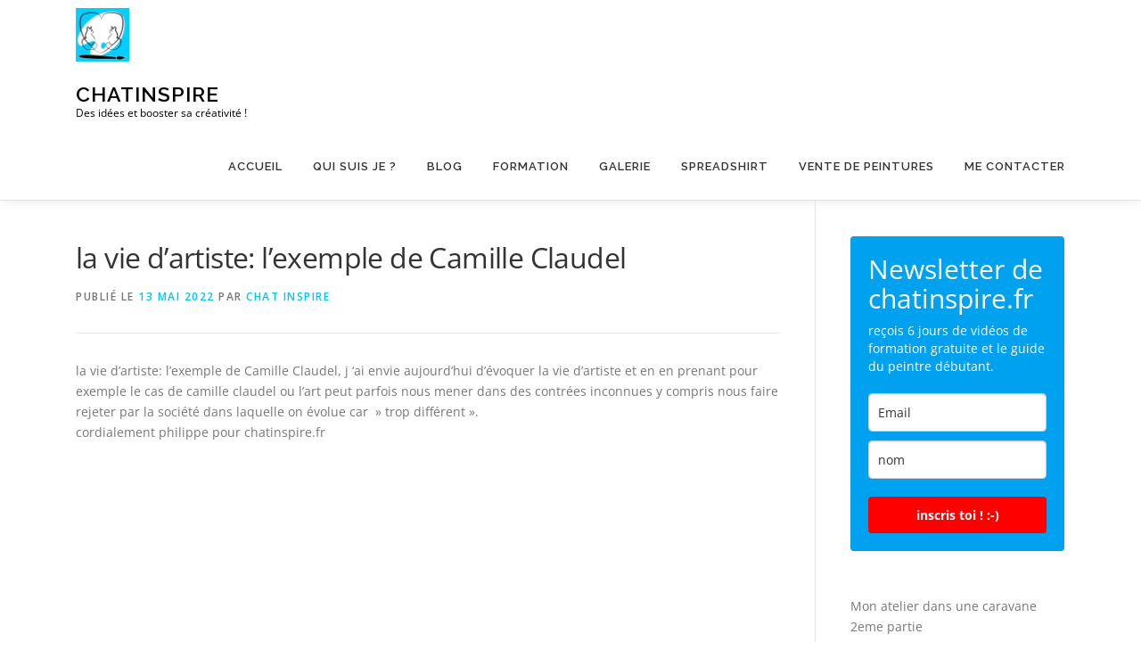

--- FILE ---
content_type: text/html; charset=UTF-8
request_url: https://chatinspire.fr/la-vie-dartiste-lexemple-de-camille-claudel/
body_size: 19385
content:
<!DOCTYPE html><html lang="fr-FR"><head><meta charset="UTF-8"><meta name="viewport" content="width=device-width, initial-scale=1"><link rel="profile" href="https://gmpg.org/xfn/11"><title>la vie d&rsquo;artiste: l&rsquo;exemple de Camille Claudel &#x2d; Chatinspire</title><style>img:is([sizes="auto" i], [sizes^="auto," i]) { contain-intrinsic-size: 3000px 1500px }</style><meta name="robots" content="max-snippet:-1,max-image-preview:standard,max-video-preview:-1" /><link rel="canonical" href="https://chatinspire.fr/la-vie-dartiste-lexemple-de-camille-claudel/" /><meta name="description" content="j &lsquo;ai envie aujourd&rsquo;hui d’évoquer la vie d&rsquo;artiste et en en prenant pour exemple le cas de camille claudel" /><meta property="og:type" content="article" /><meta property="og:locale" content="fr_FR" /><meta property="og:site_name" content="Chatinspire" /><meta property="og:title" content="la vie d&rsquo;artiste: l&rsquo;exemple de Camille Claudel &#x2d; Chatinspire" /><meta property="og:description" content="j &lsquo;ai envie aujourd&rsquo;hui d’évoquer la vie d&rsquo;artiste et en en prenant pour exemple le cas de camille claudel" /><meta property="og:url" content="https://chatinspire.fr/la-vie-dartiste-lexemple-de-camille-claudel/" /><meta property="og:image" content="https://chatinspire.fr/wp-content/uploads/2022/05/19-la-vie-dartiste-camille-claudel-1.png" /><meta property="og:image:width" content="1920" /><meta property="og:image:height" content="1080" /><meta property="article:published_time" content="2022-05-13T09:00:00+00:00" /><meta property="article:modified_time" content="2022-05-11T17:07:05+00:00" /><meta name="twitter:card" content="summary_large_image" /><meta name="twitter:title" content="la vie d&rsquo;artiste: l&rsquo;exemple de Camille Claudel &#x2d; Chatinspire" /><meta name="twitter:description" content="j &lsquo;ai envie aujourd&rsquo;hui d’évoquer la vie d&rsquo;artiste et en en prenant pour exemple le cas de camille claudel" /><meta name="twitter:image" content="https://chatinspire.fr/wp-content/uploads/2022/05/19-la-vie-dartiste-camille-claudel-1.png" /> <script type="application/ld+json">{"@context":"https://schema.org","@graph":[{"@type":"WebSite","@id":"https://chatinspire.fr/#/schema/WebSite","url":"https://chatinspire.fr/","name":"Chatinspire","description":"Des idées et booster sa créativité !","inLanguage":"fr-FR","potentialAction":{"@type":"SearchAction","target":{"@type":"EntryPoint","urlTemplate":"https://chatinspire.fr/search/{search_term_string}/"},"query-input":"required name=search_term_string"},"publisher":{"@type":"Organization","@id":"https://chatinspire.fr/#/schema/Organization","name":"Chatinspire","url":"https://chatinspire.fr/","logo":{"@type":"ImageObject","url":"https://chatinspire.fr/wp-content/uploads/2020/04/cropped-logo-chat-inspire-2019-bleu-carre512-4.png","contentUrl":"https://chatinspire.fr/wp-content/uploads/2020/04/cropped-logo-chat-inspire-2019-bleu-carre512-4.png","width":512,"height":512}}},{"@type":"WebPage","@id":"https://chatinspire.fr/la-vie-dartiste-lexemple-de-camille-claudel/","url":"https://chatinspire.fr/la-vie-dartiste-lexemple-de-camille-claudel/","name":"la vie d&rsquo;artiste: l&rsquo;exemple de Camille Claudel &#x2d; Chatinspire","description":"j &lsquo;ai envie aujourd&rsquo;hui d’évoquer la vie d&rsquo;artiste et en en prenant pour exemple le cas de camille claudel","inLanguage":"fr-FR","isPartOf":{"@id":"https://chatinspire.fr/#/schema/WebSite"},"breadcrumb":{"@type":"BreadcrumbList","@id":"https://chatinspire.fr/#/schema/BreadcrumbList","itemListElement":[{"@type":"ListItem","position":1,"item":"https://chatinspire.fr/","name":"Chatinspire"},{"@type":"ListItem","position":2,"item":"https://chatinspire.fr/category/histoire-et-art/","name":"Catégorie : Histoire et art."},{"@type":"ListItem","position":3,"name":"la vie d&rsquo;artiste: l&rsquo;exemple de Camille Claudel"}]},"potentialAction":{"@type":"ReadAction","target":"https://chatinspire.fr/la-vie-dartiste-lexemple-de-camille-claudel/"},"datePublished":"2022-05-13T09:00:00+00:00","dateModified":"2022-05-11T17:07:05+00:00","author":{"@type":"Person","@id":"https://chatinspire.fr/#/schema/Person/4f4b6aef15fbbfbec0b7042d7fdce575","name":"chat inspire","description":"artiste peintre partageant ces connaissances en infographie et peinture &agrave; l huile..."}}]}</script> <link rel='dns-prefetch' href='//www.googletagmanager.com' /><link rel='dns-prefetch' href='//stats.wp.com' /><link rel='dns-prefetch' href='//fonts.googleapis.com' /><link rel='dns-prefetch' href='//pagead2.googlesyndication.com' /><link rel='preconnect' href='//i0.wp.com' /><link rel='preconnect' href='//c0.wp.com' /><link href='https://sp-ao.shortpixel.ai' rel='preconnect' /><link rel="alternate" type="application/rss+xml" title="Chatinspire &raquo; Flux" href="https://chatinspire.fr/feed/" /><link rel="alternate" type="application/rss+xml" title="Chatinspire &raquo; Flux des commentaires" href="https://chatinspire.fr/comments/feed/" /><link rel="alternate" type="application/rss+xml" title="Chatinspire &raquo; la vie d&rsquo;artiste: l&rsquo;exemple de Camille Claudel Flux des commentaires" href="https://chatinspire.fr/la-vie-dartiste-lexemple-de-camille-claudel/feed/" /> <script type="text/javascript">window._wpemojiSettings = {"baseUrl":"https:\/\/s.w.org\/images\/core\/emoji\/16.0.1\/72x72\/","ext":".png","svgUrl":"https:\/\/s.w.org\/images\/core\/emoji\/16.0.1\/svg\/","svgExt":".svg","source":{"concatemoji":"https:\/\/chatinspire.fr\/wp-includes\/js\/wp-emoji-release.min.js?ver=6.8.3"}};
/*! This file is auto-generated */
!function(s,n){var o,i,e;function c(e){try{var t={supportTests:e,timestamp:(new Date).valueOf()};sessionStorage.setItem(o,JSON.stringify(t))}catch(e){}}function p(e,t,n){e.clearRect(0,0,e.canvas.width,e.canvas.height),e.fillText(t,0,0);var t=new Uint32Array(e.getImageData(0,0,e.canvas.width,e.canvas.height).data),a=(e.clearRect(0,0,e.canvas.width,e.canvas.height),e.fillText(n,0,0),new Uint32Array(e.getImageData(0,0,e.canvas.width,e.canvas.height).data));return t.every(function(e,t){return e===a[t]})}function u(e,t){e.clearRect(0,0,e.canvas.width,e.canvas.height),e.fillText(t,0,0);for(var n=e.getImageData(16,16,1,1),a=0;a<n.data.length;a++)if(0!==n.data[a])return!1;return!0}function f(e,t,n,a){switch(t){case"flag":return n(e,"\ud83c\udff3\ufe0f\u200d\u26a7\ufe0f","\ud83c\udff3\ufe0f\u200b\u26a7\ufe0f")?!1:!n(e,"\ud83c\udde8\ud83c\uddf6","\ud83c\udde8\u200b\ud83c\uddf6")&&!n(e,"\ud83c\udff4\udb40\udc67\udb40\udc62\udb40\udc65\udb40\udc6e\udb40\udc67\udb40\udc7f","\ud83c\udff4\u200b\udb40\udc67\u200b\udb40\udc62\u200b\udb40\udc65\u200b\udb40\udc6e\u200b\udb40\udc67\u200b\udb40\udc7f");case"emoji":return!a(e,"\ud83e\udedf")}return!1}function g(e,t,n,a){var r="undefined"!=typeof WorkerGlobalScope&&self instanceof WorkerGlobalScope?new OffscreenCanvas(300,150):s.createElement("canvas"),o=r.getContext("2d",{willReadFrequently:!0}),i=(o.textBaseline="top",o.font="600 32px Arial",{});return e.forEach(function(e){i[e]=t(o,e,n,a)}),i}function t(e){var t=s.createElement("script");t.src=e,t.defer=!0,s.head.appendChild(t)}"undefined"!=typeof Promise&&(o="wpEmojiSettingsSupports",i=["flag","emoji"],n.supports={everything:!0,everythingExceptFlag:!0},e=new Promise(function(e){s.addEventListener("DOMContentLoaded",e,{once:!0})}),new Promise(function(t){var n=function(){try{var e=JSON.parse(sessionStorage.getItem(o));if("object"==typeof e&&"number"==typeof e.timestamp&&(new Date).valueOf()<e.timestamp+604800&&"object"==typeof e.supportTests)return e.supportTests}catch(e){}return null}();if(!n){if("undefined"!=typeof Worker&&"undefined"!=typeof OffscreenCanvas&&"undefined"!=typeof URL&&URL.createObjectURL&&"undefined"!=typeof Blob)try{var e="postMessage("+g.toString()+"("+[JSON.stringify(i),f.toString(),p.toString(),u.toString()].join(",")+"));",a=new Blob([e],{type:"text/javascript"}),r=new Worker(URL.createObjectURL(a),{name:"wpTestEmojiSupports"});return void(r.onmessage=function(e){c(n=e.data),r.terminate(),t(n)})}catch(e){}c(n=g(i,f,p,u))}t(n)}).then(function(e){for(var t in e)n.supports[t]=e[t],n.supports.everything=n.supports.everything&&n.supports[t],"flag"!==t&&(n.supports.everythingExceptFlag=n.supports.everythingExceptFlag&&n.supports[t]);n.supports.everythingExceptFlag=n.supports.everythingExceptFlag&&!n.supports.flag,n.DOMReady=!1,n.readyCallback=function(){n.DOMReady=!0}}).then(function(){return e}).then(function(){var e;n.supports.everything||(n.readyCallback(),(e=n.source||{}).concatemoji?t(e.concatemoji):e.wpemoji&&e.twemoji&&(t(e.twemoji),t(e.wpemoji)))}))}((window,document),window._wpemojiSettings);</script> <link rel='stylesheet' id='jetpack_related-posts-css' href='https://chatinspire.fr/wp-content/cache/autoptimize/autoptimize_single_1aad49255938b135ec4f8b3ce93990bf.php?ver=20240116' type='text/css' media='all' /><style id='wp-emoji-styles-inline-css' type='text/css'>img.wp-smiley, img.emoji {
		display: inline !important;
		border: none !important;
		box-shadow: none !important;
		height: 1em !important;
		width: 1em !important;
		margin: 0 0.07em !important;
		vertical-align: -0.1em !important;
		background: none !important;
		padding: 0 !important;
	}</style><link rel='stylesheet' id='wp-block-library-css' href='https://chatinspire.fr/wp-includes/css/dist/block-library/style.min.css?ver=6.8.3' type='text/css' media='all' /><style id='wp-block-library-theme-inline-css' type='text/css'>.wp-block-audio :where(figcaption){color:#555;font-size:13px;text-align:center}.is-dark-theme .wp-block-audio :where(figcaption){color:#ffffffa6}.wp-block-audio{margin:0 0 1em}.wp-block-code{border:1px solid #ccc;border-radius:4px;font-family:Menlo,Consolas,monaco,monospace;padding:.8em 1em}.wp-block-embed :where(figcaption){color:#555;font-size:13px;text-align:center}.is-dark-theme .wp-block-embed :where(figcaption){color:#ffffffa6}.wp-block-embed{margin:0 0 1em}.blocks-gallery-caption{color:#555;font-size:13px;text-align:center}.is-dark-theme .blocks-gallery-caption{color:#ffffffa6}:root :where(.wp-block-image figcaption){color:#555;font-size:13px;text-align:center}.is-dark-theme :root :where(.wp-block-image figcaption){color:#ffffffa6}.wp-block-image{margin:0 0 1em}.wp-block-pullquote{border-bottom:4px solid;border-top:4px solid;color:currentColor;margin-bottom:1.75em}.wp-block-pullquote cite,.wp-block-pullquote footer,.wp-block-pullquote__citation{color:currentColor;font-size:.8125em;font-style:normal;text-transform:uppercase}.wp-block-quote{border-left:.25em solid;margin:0 0 1.75em;padding-left:1em}.wp-block-quote cite,.wp-block-quote footer{color:currentColor;font-size:.8125em;font-style:normal;position:relative}.wp-block-quote:where(.has-text-align-right){border-left:none;border-right:.25em solid;padding-left:0;padding-right:1em}.wp-block-quote:where(.has-text-align-center){border:none;padding-left:0}.wp-block-quote.is-large,.wp-block-quote.is-style-large,.wp-block-quote:where(.is-style-plain){border:none}.wp-block-search .wp-block-search__label{font-weight:700}.wp-block-search__button{border:1px solid #ccc;padding:.375em .625em}:where(.wp-block-group.has-background){padding:1.25em 2.375em}.wp-block-separator.has-css-opacity{opacity:.4}.wp-block-separator{border:none;border-bottom:2px solid;margin-left:auto;margin-right:auto}.wp-block-separator.has-alpha-channel-opacity{opacity:1}.wp-block-separator:not(.is-style-wide):not(.is-style-dots){width:100px}.wp-block-separator.has-background:not(.is-style-dots){border-bottom:none;height:1px}.wp-block-separator.has-background:not(.is-style-wide):not(.is-style-dots){height:2px}.wp-block-table{margin:0 0 1em}.wp-block-table td,.wp-block-table th{word-break:normal}.wp-block-table :where(figcaption){color:#555;font-size:13px;text-align:center}.is-dark-theme .wp-block-table :where(figcaption){color:#ffffffa6}.wp-block-video :where(figcaption){color:#555;font-size:13px;text-align:center}.is-dark-theme .wp-block-video :where(figcaption){color:#ffffffa6}.wp-block-video{margin:0 0 1em}:root :where(.wp-block-template-part.has-background){margin-bottom:0;margin-top:0;padding:1.25em 2.375em}</style><style id='classic-theme-styles-inline-css' type='text/css'>/*! This file is auto-generated */
.wp-block-button__link{color:#fff;background-color:#32373c;border-radius:9999px;box-shadow:none;text-decoration:none;padding:calc(.667em + 2px) calc(1.333em + 2px);font-size:1.125em}.wp-block-file__button{background:#32373c;color:#fff;text-decoration:none}</style><link rel='stylesheet' id='mediaelement-css' href='https://chatinspire.fr/wp-includes/js/mediaelement/mediaelementplayer-legacy.min.css?ver=4.2.17' type='text/css' media='all' /><link rel='stylesheet' id='wp-mediaelement-css' href='https://chatinspire.fr/wp-includes/js/mediaelement/wp-mediaelement.min.css?ver=6.8.3' type='text/css' media='all' /><style id='jetpack-sharing-buttons-style-inline-css' type='text/css'>.jetpack-sharing-buttons__services-list{display:flex;flex-direction:row;flex-wrap:wrap;gap:0;list-style-type:none;margin:5px;padding:0}.jetpack-sharing-buttons__services-list.has-small-icon-size{font-size:12px}.jetpack-sharing-buttons__services-list.has-normal-icon-size{font-size:16px}.jetpack-sharing-buttons__services-list.has-large-icon-size{font-size:24px}.jetpack-sharing-buttons__services-list.has-huge-icon-size{font-size:36px}@media print{.jetpack-sharing-buttons__services-list{display:none!important}}.editor-styles-wrapper .wp-block-jetpack-sharing-buttons{gap:0;padding-inline-start:0}ul.jetpack-sharing-buttons__services-list.has-background{padding:1.25em 2.375em}</style><style id='global-styles-inline-css' type='text/css'>:root{--wp--preset--aspect-ratio--square: 1;--wp--preset--aspect-ratio--4-3: 4/3;--wp--preset--aspect-ratio--3-4: 3/4;--wp--preset--aspect-ratio--3-2: 3/2;--wp--preset--aspect-ratio--2-3: 2/3;--wp--preset--aspect-ratio--16-9: 16/9;--wp--preset--aspect-ratio--9-16: 9/16;--wp--preset--color--black: #000000;--wp--preset--color--cyan-bluish-gray: #abb8c3;--wp--preset--color--white: #ffffff;--wp--preset--color--pale-pink: #f78da7;--wp--preset--color--vivid-red: #cf2e2e;--wp--preset--color--luminous-vivid-orange: #ff6900;--wp--preset--color--luminous-vivid-amber: #fcb900;--wp--preset--color--light-green-cyan: #7bdcb5;--wp--preset--color--vivid-green-cyan: #00d084;--wp--preset--color--pale-cyan-blue: #8ed1fc;--wp--preset--color--vivid-cyan-blue: #0693e3;--wp--preset--color--vivid-purple: #9b51e0;--wp--preset--gradient--vivid-cyan-blue-to-vivid-purple: linear-gradient(135deg,rgba(6,147,227,1) 0%,rgb(155,81,224) 100%);--wp--preset--gradient--light-green-cyan-to-vivid-green-cyan: linear-gradient(135deg,rgb(122,220,180) 0%,rgb(0,208,130) 100%);--wp--preset--gradient--luminous-vivid-amber-to-luminous-vivid-orange: linear-gradient(135deg,rgba(252,185,0,1) 0%,rgba(255,105,0,1) 100%);--wp--preset--gradient--luminous-vivid-orange-to-vivid-red: linear-gradient(135deg,rgba(255,105,0,1) 0%,rgb(207,46,46) 100%);--wp--preset--gradient--very-light-gray-to-cyan-bluish-gray: linear-gradient(135deg,rgb(238,238,238) 0%,rgb(169,184,195) 100%);--wp--preset--gradient--cool-to-warm-spectrum: linear-gradient(135deg,rgb(74,234,220) 0%,rgb(151,120,209) 20%,rgb(207,42,186) 40%,rgb(238,44,130) 60%,rgb(251,105,98) 80%,rgb(254,248,76) 100%);--wp--preset--gradient--blush-light-purple: linear-gradient(135deg,rgb(255,206,236) 0%,rgb(152,150,240) 100%);--wp--preset--gradient--blush-bordeaux: linear-gradient(135deg,rgb(254,205,165) 0%,rgb(254,45,45) 50%,rgb(107,0,62) 100%);--wp--preset--gradient--luminous-dusk: linear-gradient(135deg,rgb(255,203,112) 0%,rgb(199,81,192) 50%,rgb(65,88,208) 100%);--wp--preset--gradient--pale-ocean: linear-gradient(135deg,rgb(255,245,203) 0%,rgb(182,227,212) 50%,rgb(51,167,181) 100%);--wp--preset--gradient--electric-grass: linear-gradient(135deg,rgb(202,248,128) 0%,rgb(113,206,126) 100%);--wp--preset--gradient--midnight: linear-gradient(135deg,rgb(2,3,129) 0%,rgb(40,116,252) 100%);--wp--preset--font-size--small: 13px;--wp--preset--font-size--medium: 20px;--wp--preset--font-size--large: 36px;--wp--preset--font-size--x-large: 42px;--wp--preset--spacing--20: 0.44rem;--wp--preset--spacing--30: 0.67rem;--wp--preset--spacing--40: 1rem;--wp--preset--spacing--50: 1.5rem;--wp--preset--spacing--60: 2.25rem;--wp--preset--spacing--70: 3.38rem;--wp--preset--spacing--80: 5.06rem;--wp--preset--shadow--natural: 6px 6px 9px rgba(0, 0, 0, 0.2);--wp--preset--shadow--deep: 12px 12px 50px rgba(0, 0, 0, 0.4);--wp--preset--shadow--sharp: 6px 6px 0px rgba(0, 0, 0, 0.2);--wp--preset--shadow--outlined: 6px 6px 0px -3px rgba(255, 255, 255, 1), 6px 6px rgba(0, 0, 0, 1);--wp--preset--shadow--crisp: 6px 6px 0px rgba(0, 0, 0, 1);}:where(.is-layout-flex){gap: 0.5em;}:where(.is-layout-grid){gap: 0.5em;}body .is-layout-flex{display: flex;}.is-layout-flex{flex-wrap: wrap;align-items: center;}.is-layout-flex > :is(*, div){margin: 0;}body .is-layout-grid{display: grid;}.is-layout-grid > :is(*, div){margin: 0;}:where(.wp-block-columns.is-layout-flex){gap: 2em;}:where(.wp-block-columns.is-layout-grid){gap: 2em;}:where(.wp-block-post-template.is-layout-flex){gap: 1.25em;}:where(.wp-block-post-template.is-layout-grid){gap: 1.25em;}.has-black-color{color: var(--wp--preset--color--black) !important;}.has-cyan-bluish-gray-color{color: var(--wp--preset--color--cyan-bluish-gray) !important;}.has-white-color{color: var(--wp--preset--color--white) !important;}.has-pale-pink-color{color: var(--wp--preset--color--pale-pink) !important;}.has-vivid-red-color{color: var(--wp--preset--color--vivid-red) !important;}.has-luminous-vivid-orange-color{color: var(--wp--preset--color--luminous-vivid-orange) !important;}.has-luminous-vivid-amber-color{color: var(--wp--preset--color--luminous-vivid-amber) !important;}.has-light-green-cyan-color{color: var(--wp--preset--color--light-green-cyan) !important;}.has-vivid-green-cyan-color{color: var(--wp--preset--color--vivid-green-cyan) !important;}.has-pale-cyan-blue-color{color: var(--wp--preset--color--pale-cyan-blue) !important;}.has-vivid-cyan-blue-color{color: var(--wp--preset--color--vivid-cyan-blue) !important;}.has-vivid-purple-color{color: var(--wp--preset--color--vivid-purple) !important;}.has-black-background-color{background-color: var(--wp--preset--color--black) !important;}.has-cyan-bluish-gray-background-color{background-color: var(--wp--preset--color--cyan-bluish-gray) !important;}.has-white-background-color{background-color: var(--wp--preset--color--white) !important;}.has-pale-pink-background-color{background-color: var(--wp--preset--color--pale-pink) !important;}.has-vivid-red-background-color{background-color: var(--wp--preset--color--vivid-red) !important;}.has-luminous-vivid-orange-background-color{background-color: var(--wp--preset--color--luminous-vivid-orange) !important;}.has-luminous-vivid-amber-background-color{background-color: var(--wp--preset--color--luminous-vivid-amber) !important;}.has-light-green-cyan-background-color{background-color: var(--wp--preset--color--light-green-cyan) !important;}.has-vivid-green-cyan-background-color{background-color: var(--wp--preset--color--vivid-green-cyan) !important;}.has-pale-cyan-blue-background-color{background-color: var(--wp--preset--color--pale-cyan-blue) !important;}.has-vivid-cyan-blue-background-color{background-color: var(--wp--preset--color--vivid-cyan-blue) !important;}.has-vivid-purple-background-color{background-color: var(--wp--preset--color--vivid-purple) !important;}.has-black-border-color{border-color: var(--wp--preset--color--black) !important;}.has-cyan-bluish-gray-border-color{border-color: var(--wp--preset--color--cyan-bluish-gray) !important;}.has-white-border-color{border-color: var(--wp--preset--color--white) !important;}.has-pale-pink-border-color{border-color: var(--wp--preset--color--pale-pink) !important;}.has-vivid-red-border-color{border-color: var(--wp--preset--color--vivid-red) !important;}.has-luminous-vivid-orange-border-color{border-color: var(--wp--preset--color--luminous-vivid-orange) !important;}.has-luminous-vivid-amber-border-color{border-color: var(--wp--preset--color--luminous-vivid-amber) !important;}.has-light-green-cyan-border-color{border-color: var(--wp--preset--color--light-green-cyan) !important;}.has-vivid-green-cyan-border-color{border-color: var(--wp--preset--color--vivid-green-cyan) !important;}.has-pale-cyan-blue-border-color{border-color: var(--wp--preset--color--pale-cyan-blue) !important;}.has-vivid-cyan-blue-border-color{border-color: var(--wp--preset--color--vivid-cyan-blue) !important;}.has-vivid-purple-border-color{border-color: var(--wp--preset--color--vivid-purple) !important;}.has-vivid-cyan-blue-to-vivid-purple-gradient-background{background: var(--wp--preset--gradient--vivid-cyan-blue-to-vivid-purple) !important;}.has-light-green-cyan-to-vivid-green-cyan-gradient-background{background: var(--wp--preset--gradient--light-green-cyan-to-vivid-green-cyan) !important;}.has-luminous-vivid-amber-to-luminous-vivid-orange-gradient-background{background: var(--wp--preset--gradient--luminous-vivid-amber-to-luminous-vivid-orange) !important;}.has-luminous-vivid-orange-to-vivid-red-gradient-background{background: var(--wp--preset--gradient--luminous-vivid-orange-to-vivid-red) !important;}.has-very-light-gray-to-cyan-bluish-gray-gradient-background{background: var(--wp--preset--gradient--very-light-gray-to-cyan-bluish-gray) !important;}.has-cool-to-warm-spectrum-gradient-background{background: var(--wp--preset--gradient--cool-to-warm-spectrum) !important;}.has-blush-light-purple-gradient-background{background: var(--wp--preset--gradient--blush-light-purple) !important;}.has-blush-bordeaux-gradient-background{background: var(--wp--preset--gradient--blush-bordeaux) !important;}.has-luminous-dusk-gradient-background{background: var(--wp--preset--gradient--luminous-dusk) !important;}.has-pale-ocean-gradient-background{background: var(--wp--preset--gradient--pale-ocean) !important;}.has-electric-grass-gradient-background{background: var(--wp--preset--gradient--electric-grass) !important;}.has-midnight-gradient-background{background: var(--wp--preset--gradient--midnight) !important;}.has-small-font-size{font-size: var(--wp--preset--font-size--small) !important;}.has-medium-font-size{font-size: var(--wp--preset--font-size--medium) !important;}.has-large-font-size{font-size: var(--wp--preset--font-size--large) !important;}.has-x-large-font-size{font-size: var(--wp--preset--font-size--x-large) !important;}
:where(.wp-block-post-template.is-layout-flex){gap: 1.25em;}:where(.wp-block-post-template.is-layout-grid){gap: 1.25em;}
:where(.wp-block-columns.is-layout-flex){gap: 2em;}:where(.wp-block-columns.is-layout-grid){gap: 2em;}
:root :where(.wp-block-pullquote){font-size: 1.5em;line-height: 1.6;}</style><link rel='stylesheet' id='better-recent-comments-css' href='https://chatinspire.fr/wp-content/plugins/better-recent-comments/assets/css/better-recent-comments.min.css?ver=6.8.3' type='text/css' media='all' /><link rel='stylesheet' id='dashicons-css' href='https://chatinspire.fr/wp-includes/css/dashicons.min.css?ver=6.8.3' type='text/css' media='all' /><link rel='stylesheet' id='everest-forms-general-css' href='https://chatinspire.fr/wp-content/cache/autoptimize/autoptimize_single_291459d057213d9ab18129131a87f156.php?ver=3.4.1' type='text/css' media='all' /><link rel='stylesheet' id='jquery-intl-tel-input-css' href='https://chatinspire.fr/wp-content/cache/autoptimize/autoptimize_single_ba39bddacc7965fc09566271b84074e7.php?ver=3.4.1' type='text/css' media='all' /><link rel='stylesheet' id='hfe-style-css' href='https://chatinspire.fr/wp-content/cache/autoptimize/autoptimize_single_a5bf64d5859ee94a3e8e93d592d6d2a0.php?ver=1.6.33' type='text/css' media='all' /><link rel='stylesheet' id='elementor-frontend-css' href='https://chatinspire.fr/wp-content/plugins/elementor/assets/css/frontend-lite.min.css?ver=3.21.7' type='text/css' media='all' /><link rel='stylesheet' id='swiper-css' href='https://chatinspire.fr/wp-content/plugins/elementor/assets/lib/swiper/v8/css/swiper.min.css?ver=8.4.5' type='text/css' media='all' /><link rel='stylesheet' id='elementor-post-7363-css' href='https://chatinspire.fr/wp-content/uploads/elementor/css/post-7363.css?ver=1716377319' type='text/css' media='all' /><link rel='stylesheet' id='font-awesome-5-all-css' href='https://chatinspire.fr/wp-content/plugins/elementor/assets/lib/font-awesome/css/all.min.css?ver=3.21.7' type='text/css' media='all' /><link rel='stylesheet' id='font-awesome-4-shim-css' href='https://chatinspire.fr/wp-content/plugins/elementor/assets/lib/font-awesome/css/v4-shims.min.css?ver=3.21.7' type='text/css' media='all' /><link rel='stylesheet' id='onepress-fonts-css' href='https://fonts.googleapis.com/css?family=Raleway%3A400%2C500%2C600%2C700%2C300%2C100%2C800%2C900%7COpen+Sans%3A400%2C300%2C300italic%2C400italic%2C600%2C600italic%2C700%2C700italic&#038;subset=latin%2Clatin-ext&#038;display=swap&#038;ver=2.3.8' type='text/css' media='all' /><link rel='stylesheet' id='onepress-animate-css' href='https://chatinspire.fr/wp-content/themes/onepress/assets/css/animate.min.css?ver=2.3.8' type='text/css' media='all' /><link rel='stylesheet' id='onepress-fa-css' href='https://chatinspire.fr/wp-content/themes/onepress/assets/fontawesome-v6/css/all.min.css?ver=6.5.1' type='text/css' media='all' /><link rel='stylesheet' id='onepress-fa-shims-css' href='https://chatinspire.fr/wp-content/themes/onepress/assets/fontawesome-v6/css/v4-shims.min.css?ver=6.5.1' type='text/css' media='all' /><link rel='stylesheet' id='onepress-bootstrap-css' href='https://chatinspire.fr/wp-content/themes/onepress/assets/css/bootstrap.min.css?ver=2.3.8' type='text/css' media='all' /><link rel='stylesheet' id='onepress-style-css' href='https://chatinspire.fr/wp-content/cache/autoptimize/autoptimize_single_834267039f48deb276ff3b5f94f9094f.php?ver=6.8.3' type='text/css' media='all' /><style id='onepress-style-inline-css' type='text/css'>.site-logo-div img{height:60px;width:auto}#main .video-section section.hero-slideshow-wrapper{background:transparent}.hero-slideshow-wrapper:after{position:absolute;top:0px;left:0px;width:100%;height:100%;background-color:rgba(0,0,0,0.3);display:block;content:""}#parallax-hero .jarallax-container .parallax-bg:before{background-color:rgba(0,0,0,0.3)}.body-desktop .parallax-hero .hero-slideshow-wrapper:after{display:none!important}#parallax-hero>.parallax-bg::before{background-color:rgba(0,0,0,0.3);opacity:1}.body-desktop .parallax-hero .hero-slideshow-wrapper:after{display:none!important}#footer-widgets{}.gallery-carousel .g-item{padding:0px 10px}.gallery-carousel-wrap{margin-left:-10px;margin-right:-10px}.gallery-grid .g-item,.gallery-masonry .g-item .inner{padding:10px}.gallery-grid-wrap,.gallery-masonry-wrap{margin-left:-10px;margin-right:-10px}.gallery-justified-wrap{margin-left:-20px;margin-right:-20px}</style><link rel='stylesheet' id='onepress-gallery-lightgallery-css' href='https://chatinspire.fr/wp-content/cache/autoptimize/autoptimize_single_276c525e0fed9c5df9e9958cf2d5fbd5.php?ver=6.8.3' type='text/css' media='all' /><link rel='stylesheet' id='yarpp-thumbnails-css' href='https://chatinspire.fr/wp-content/cache/autoptimize/autoptimize_single_94143f6469e0e4c4f63cd8ba4153f935.php?ver=5.30.11' type='text/css' media='all' /><style id='yarpp-thumbnails-inline-css' type='text/css'>.yarpp-thumbnails-horizontal .yarpp-thumbnail {width: 160px;height: 200px;margin: 5px;margin-left: 0px;}.yarpp-thumbnail > img, .yarpp-thumbnail-default {width: 150px;height: 150px;margin: 5px;}.yarpp-thumbnails-horizontal .yarpp-thumbnail-title {margin: 7px;margin-top: 0px;width: 150px;}.yarpp-thumbnail-default > img {min-height: 150px;min-width: 150px;}</style><link rel='stylesheet' id='__EPYT__style-css' href='https://chatinspire.fr/wp-content/plugins/youtube-embed-plus/styles/ytprefs.min.css?ver=14.2.1.2' type='text/css' media='all' /><style id='__EPYT__style-inline-css' type='text/css'>.epyt-gallery-thumb {
                        width: 33.333%;
                }</style><link rel='stylesheet' id='sharedaddy-css' href='https://chatinspire.fr/wp-content/cache/autoptimize/autoptimize_single_082b32bdcdd061b3a1b9b543a6429820.php?ver=15.2' type='text/css' media='all' /><link rel='stylesheet' id='social-logos-css' href='https://chatinspire.fr/wp-content/plugins/jetpack/_inc/social-logos/social-logos.min.css?ver=15.2' type='text/css' media='all' /><link rel='stylesheet' id='google-fonts-1-css' href='https://fonts.googleapis.com/css?family=Roboto%3A100%2C100italic%2C200%2C200italic%2C300%2C300italic%2C400%2C400italic%2C500%2C500italic%2C600%2C600italic%2C700%2C700italic%2C800%2C800italic%2C900%2C900italic%7CRoboto+Slab%3A100%2C100italic%2C200%2C200italic%2C300%2C300italic%2C400%2C400italic%2C500%2C500italic%2C600%2C600italic%2C700%2C700italic%2C800%2C800italic%2C900%2C900italic&#038;display=auto&#038;ver=6.8.3' type='text/css' media='all' /><link rel="preconnect" href="https://fonts.gstatic.com/" crossorigin><script type="text/javascript" id="jetpack_related-posts-js-extra">var related_posts_js_options = {"post_heading":"h4"};</script> <script type="text/javascript" src="https://chatinspire.fr/wp-includes/js/jquery/jquery.min.js?ver=3.7.1" id="jquery-core-js"></script> 
 <script type="text/javascript" src="https://www.googletagmanager.com/gtag/js?id=GT-GHZGQZJ" id="google_gtagjs-js" async></script> <script type="text/javascript" id="google_gtagjs-js-after">window.dataLayer = window.dataLayer || [];function gtag(){dataLayer.push(arguments);}
gtag("set","linker",{"domains":["chatinspire.fr"]});
gtag("js", new Date());
gtag("set", "developer_id.dZTNiMT", true);
gtag("config", "GT-GHZGQZJ");</script> <script type="text/javascript" id="__ytprefs__-js-extra">var _EPYT_ = {"ajaxurl":"https:\/\/chatinspire.fr\/wp-admin\/admin-ajax.php","security":"a4b1ef9877","gallery_scrolloffset":"20","eppathtoscripts":"https:\/\/chatinspire.fr\/wp-content\/plugins\/youtube-embed-plus\/scripts\/","eppath":"https:\/\/chatinspire.fr\/wp-content\/plugins\/youtube-embed-plus\/","epresponsiveselector":"[\"iframe.__youtube_prefs_widget__\"]","epdovol":"1","version":"14.2.1.2","evselector":"iframe.__youtube_prefs__[src], iframe[src*=\"youtube.com\/embed\/\"], iframe[src*=\"youtube-nocookie.com\/embed\/\"]","ajax_compat":"","maxres_facade":"eager","ytapi_load":"light","pause_others":"","stopMobileBuffer":"1","facade_mode":"","not_live_on_channel":"","vi_active":"","vi_js_posttypes":[]};</script> <link rel="https://api.w.org/" href="https://chatinspire.fr/wp-json/" /><link rel="alternate" title="JSON" type="application/json" href="https://chatinspire.fr/wp-json/wp/v2/posts/17578" /><link rel="EditURI" type="application/rsd+xml" title="RSD" href="https://chatinspire.fr/xmlrpc.php?rsd" /><link rel="alternate" title="oEmbed (JSON)" type="application/json+oembed" href="https://chatinspire.fr/wp-json/oembed/1.0/embed?url=https%3A%2F%2Fchatinspire.fr%2Fla-vie-dartiste-lexemple-de-camille-claudel%2F" /><link rel="alternate" title="oEmbed (XML)" type="text/xml+oembed" href="https://chatinspire.fr/wp-json/oembed/1.0/embed?url=https%3A%2F%2Fchatinspire.fr%2Fla-vie-dartiste-lexemple-de-camille-claudel%2F&#038;format=xml" /><meta name="generator" content="Site Kit by Google 1.165.0" /><style>img#wpstats{display:none}</style> <script>( function() {
				window.onpageshow = function( event ) {
					// Defined window.wpforms means that a form exists on a page.
					// If so and back/forward button has been clicked,
					// force reload a page to prevent the submit button state stuck.
					if ( typeof window.wpforms !== 'undefined' && event.persisted ) {
						window.location.reload();
					}
				};
			}() );</script> <link rel="pingback" href="https://chatinspire.fr/xmlrpc.php"><meta name="google-adsense-platform-account" content="ca-host-pub-2644536267352236"><meta name="google-adsense-platform-domain" content="sitekit.withgoogle.com"><meta name="generator" content="Elementor 3.21.7; features: e_optimized_assets_loading, e_optimized_css_loading, e_font_icon_svg, additional_custom_breakpoints; settings: css_print_method-external, google_font-enabled, font_display-auto"><meta name="onesignal" content="wordpress-plugin"/> <script>window.OneSignal = window.OneSignal || [];

      OneSignal.push( function() {
        OneSignal.SERVICE_WORKER_UPDATER_PATH = "OneSignalSDKUpdaterWorker.js.php";
                      OneSignal.SERVICE_WORKER_PATH = "OneSignalSDKWorker.js.php";
                      OneSignal.SERVICE_WORKER_PARAM = { scope: "/" };
        OneSignal.setDefaultNotificationUrl("https://chatinspire.fr");
        var oneSignal_options = {};
        window._oneSignalInitOptions = oneSignal_options;

        oneSignal_options['wordpress'] = true;
oneSignal_options['appId'] = 'b713bc7c-6a72-4ae6-87a7-f55258383ea4';
oneSignal_options['allowLocalhostAsSecureOrigin'] = true;
oneSignal_options['welcomeNotification'] = { };
oneSignal_options['welcomeNotification']['title'] = "";
oneSignal_options['welcomeNotification']['message'] = "";
oneSignal_options['path'] = "https://chatinspire.fr/wp-content/plugins/onesignal-free-web-push-notifications/sdk_files/";
oneSignal_options['promptOptions'] = { };
oneSignal_options['promptOptions']['exampleNotificationTitleDesktop'] = "un nouvel article sur chatinspire.";
oneSignal_options['promptOptions']['siteName'] = "https//chatinspire.fr";
oneSignal_options['promptOptions']['autoAcceptTitle'] = "autoriser";
oneSignal_options['notifyButton'] = { };
oneSignal_options['notifyButton']['enable'] = true;
oneSignal_options['notifyButton']['position'] = 'bottom-left';
oneSignal_options['notifyButton']['theme'] = 'default';
oneSignal_options['notifyButton']['size'] = 'medium';
oneSignal_options['notifyButton']['showCredit'] = true;
oneSignal_options['notifyButton']['text'] = {};
oneSignal_options['notifyButton']['text']['tip.state.subscribed'] = 'vous avez souscris aux notifications';
oneSignal_options['notifyButton']['text']['tip.state.blocked'] = 'vous avez bloquez les notifications !';
oneSignal_options['notifyButton']['text']['message.action.subscribed'] = 'merci de votre souscription';
oneSignal_options['notifyButton']['text']['dialog.main.button.subscribe'] = 'souscrire';
oneSignal_options['notifyButton']['text']['dialog.main.button.unsubscribe'] = 'se desinscrire';
                OneSignal.init(window._oneSignalInitOptions);
                      });

      function documentInitOneSignal() {
        var oneSignal_elements = document.getElementsByClassName("OneSignal-prompt");

        var oneSignalLinkClickHandler = function(event) { OneSignal.push(['registerForPushNotifications']); event.preventDefault(); };        for(var i = 0; i < oneSignal_elements.length; i++)
          oneSignal_elements[i].addEventListener('click', oneSignalLinkClickHandler, false);
      }

      if (document.readyState === 'complete') {
           documentInitOneSignal();
      }
      else {
           window.addEventListener("load", function(event){
               documentInitOneSignal();
          });
      }</script>  <script type="text/javascript" async="async" src="https://pagead2.googlesyndication.com/pagead/js/adsbygoogle.js?client=ca-pub-9728530204252904&amp;host=ca-host-pub-2644536267352236" crossorigin="anonymous"></script> <style id="uagb-style-conditional-extension">@media (min-width: 1025px){body .uag-hide-desktop.uagb-google-map__wrap,body .uag-hide-desktop{display:none !important}}@media (min-width: 768px) and (max-width: 1024px){body .uag-hide-tab.uagb-google-map__wrap,body .uag-hide-tab{display:none !important}}@media (max-width: 767px){body .uag-hide-mob.uagb-google-map__wrap,body .uag-hide-mob{display:none !important}}</style><link rel="icon" href="https://sp-ao.shortpixel.ai/client/to_auto,q_glossy,ret_img,w_32,h_32/https://chatinspire.fr/wp-content/uploads/2019/11/cropped-logo-chat-inspire-2019-bleu-carre814x814.png" sizes="32x32" /><link rel="icon" href="https://sp-ao.shortpixel.ai/client/to_auto,q_glossy,ret_img,w_192,h_192/https://chatinspire.fr/wp-content/uploads/2019/11/cropped-logo-chat-inspire-2019-bleu-carre814x814.png" sizes="192x192" /><link rel="apple-touch-icon" href="https://sp-ao.shortpixel.ai/client/to_auto,q_glossy,ret_img,w_180,h_180/https://chatinspire.fr/wp-content/uploads/2019/11/cropped-logo-chat-inspire-2019-bleu-carre814x814.png" /><meta name="msapplication-TileImage" content="https://chatinspire.fr/wp-content/uploads/2019/11/cropped-logo-chat-inspire-2019-bleu-carre814x814.png" /><link rel="alternate" type="application/rss+xml" title="RSS" href="https://chatinspire.fr/rsslatest.xml" /><style id="kirki-inline-styles"></style><style id="wpforms-css-vars-root">:root {
					--wpforms-field-border-radius: 3px;
--wpforms-field-border-style: solid;
--wpforms-field-border-size: 1px;
--wpforms-field-background-color: #ffffff;
--wpforms-field-border-color: rgba( 0, 0, 0, 0.25 );
--wpforms-field-border-color-spare: rgba( 0, 0, 0, 0.25 );
--wpforms-field-text-color: rgba( 0, 0, 0, 0.7 );
--wpforms-field-menu-color: #ffffff;
--wpforms-label-color: rgba( 0, 0, 0, 0.85 );
--wpforms-label-sublabel-color: rgba( 0, 0, 0, 0.55 );
--wpforms-label-error-color: #d63637;
--wpforms-button-border-radius: 3px;
--wpforms-button-border-style: none;
--wpforms-button-border-size: 1px;
--wpforms-button-background-color: #066aab;
--wpforms-button-border-color: #066aab;
--wpforms-button-text-color: #ffffff;
--wpforms-page-break-color: #066aab;
--wpforms-background-image: none;
--wpforms-background-position: center center;
--wpforms-background-repeat: no-repeat;
--wpforms-background-size: cover;
--wpforms-background-width: 100px;
--wpforms-background-height: 100px;
--wpforms-background-color: rgba( 0, 0, 0, 0 );
--wpforms-background-url: none;
--wpforms-container-padding: 0px;
--wpforms-container-border-style: none;
--wpforms-container-border-width: 1px;
--wpforms-container-border-color: #000000;
--wpforms-container-border-radius: 3px;
--wpforms-field-size-input-height: 43px;
--wpforms-field-size-input-spacing: 15px;
--wpforms-field-size-font-size: 16px;
--wpforms-field-size-line-height: 19px;
--wpforms-field-size-padding-h: 14px;
--wpforms-field-size-checkbox-size: 16px;
--wpforms-field-size-sublabel-spacing: 5px;
--wpforms-field-size-icon-size: 1;
--wpforms-label-size-font-size: 16px;
--wpforms-label-size-line-height: 19px;
--wpforms-label-size-sublabel-font-size: 14px;
--wpforms-label-size-sublabel-line-height: 17px;
--wpforms-button-size-font-size: 17px;
--wpforms-button-size-height: 41px;
--wpforms-button-size-padding-h: 15px;
--wpforms-button-size-margin-top: 10px;
--wpforms-container-shadow-size-box-shadow: none;

				}</style></head><body data-rsssl=1 class="wp-singular post-template-default single single-post postid-17578 single-format-standard wp-custom-logo wp-theme-onepress everest-forms-no-js ehf-template-onepress ehf-stylesheet-onepress elementor-default elementor-kit-7363 modula-best-grid-gallery"><div id="page" class="hfeed site"> <a class="skip-link screen-reader-text" href="#content">Aller au contenu</a><div id="header-section" class="h-on-top no-transparent"><header id="masthead" class="site-header header-contained is-sticky no-scroll no-t h-on-top" role="banner"><div class="container"><div class="site-branding"><div class="site-brand-inner has-logo-img has-title has-desc"><div class="site-logo-div"><a href="https://chatinspire.fr/" class="custom-logo-link  no-t-logo" rel="home" itemprop="url"><img fetchpriority="high" width="512" height="512" src="https://sp-ao.shortpixel.ai/client/to_auto,q_glossy,ret_img,w_512,h_512/https://chatinspire.fr/wp-content/uploads/2020/04/cropped-logo-chat-inspire-2019-bleu-carre512-4.png" class="custom-logo" alt="Chatinspire" itemprop="logo" srcset="https://sp-ao.shortpixel.ai/client/to_auto,q_glossy,ret_img/https://chatinspire.fr/wp-content/uploads/2020/04/logo-chat-inspire-2019-bleu-carre512.png 2x" decoding="async" /></a></div><p class="site-title"><a class="site-text-logo" href="https://chatinspire.fr/" rel="home">Chatinspire</a></p><p class="site-description">Des idées et booster sa créativité !</p></div></div><div class="header-right-wrapper"> <a href="#0" id="nav-toggle">Menu<span></span></a><nav id="site-navigation" class="main-navigation" role="navigation"><ul class="onepress-menu"><li id="menu-item-9619" class="menu-item menu-item-type-post_type menu-item-object-page menu-item-home menu-item-9619"><a href="https://chatinspire.fr/">ACCUEIL</a></li><li id="menu-item-1447" class="menu-item menu-item-type-post_type menu-item-object-page menu-item-1447"><a href="https://chatinspire.fr/qui-suis-je/">qui suis je ?</a></li><li id="menu-item-9696" class="menu-item menu-item-type-post_type menu-item-object-page current_page_parent menu-item-9696"><a href="https://chatinspire.fr/blog/">blog</a></li><li id="menu-item-17979" class="menu-item menu-item-type-custom menu-item-object-custom menu-item-17979"><a href="https://subscribepage.io/formation-apprendre-a-peindre-des-fleurs">FORMATION</a></li><li id="menu-item-17346" class="menu-item menu-item-type-post_type menu-item-object-page menu-item-has-children menu-item-17346"><a href="https://chatinspire.fr/galerie/">GALERIE</a><ul class="sub-menu"><li id="menu-item-56" class="menu-item menu-item-type-post_type menu-item-object-page menu-item-56"><a href="https://chatinspire.fr/peintures-artistiques/">MON ATELIER – visite guidée</a></li><li id="menu-item-17343" class="menu-item menu-item-type-post_type menu-item-object-page menu-item-17343"><a href="https://chatinspire.fr/mes-peintures/">MES PEINTURES ET DESSINS</a></li><li id="menu-item-17342" class="menu-item menu-item-type-post_type menu-item-object-page menu-item-17342"><a href="https://chatinspire.fr/mes-photos/">MES PHOTOS</a></li><li id="menu-item-17298" class="menu-item menu-item-type-custom menu-item-object-custom menu-item-17298"><a href="https://opensea.io/chatinspire">MES NFT</a></li></ul></li><li id="menu-item-42" class="menu-item menu-item-type-custom menu-item-object-custom menu-item-42"><a href="https://shop.spreadshirt.fr/chatinspire/">SPREADSHIRT</a></li><li id="menu-item-9342" class="menu-item menu-item-type-custom menu-item-object-custom menu-item-9342"><a href="https://www.artmajeur.com/chatinspire">VENTE DE PEINTURES</a></li><li id="menu-item-77" class="menu-item menu-item-type-post_type menu-item-object-page menu-item-77"><a href="https://chatinspire.fr/me-contacter/">me contacter</a></li></ul></nav></div></div></header></div><div id="content" class="site-content"><div id="content-inside" class="container right-sidebar"><div id="primary" class="content-area"><main id="main" class="site-main" role="main"><article id="post-17578" class="post-17578 post type-post status-publish format-standard has-post-thumbnail hentry category-histoire-et-art"><header class="entry-header"><h1 class="entry-title">la vie d&rsquo;artiste: l&rsquo;exemple de Camille Claudel</h1><div class="entry-meta"> <span class="posted-on">Publié le <a href="https://chatinspire.fr/la-vie-dartiste-lexemple-de-camille-claudel/" rel="bookmark"><time class="entry-date published" datetime="2022-05-13T11:00:00+02:00">13 mai 2022</time><time class="updated hide" datetime="2022-05-11T19:07:05+02:00">11 mai 2022</time></a></span><span class="byline"> par <span class="author vcard"><a  rel="author" class="url fn n" href="https://chatinspire.fr/author/deucalion87/">chat inspire</a></span></span></div></header><div class="entry-content"><p>la vie d&rsquo;artiste: l&rsquo;exemple de Camille Claudel, j &lsquo;ai envie aujourd&rsquo;hui d’évoquer la vie d&rsquo;artiste et en en prenant pour exemple le cas de camille claudel ou l&rsquo;art peut parfois nous mener dans des contrées inconnues y compris nous faire rejeter par la société dans laquelle on évolue car  » trop différent ».<br>cordialement philippe pour chatinspire.fr</p><figure class="wp-block-embed is-provider-youtube wp-block-embed-youtube"><div class="wp-block-embed__wrapper"> <iframe  id="_ytid_77589"  width="800" height="450"  data-origwidth="800" data-origheight="450" src="https://www.youtube.com/embed/98hzhFZxv5A?enablejsapi=1&#038;autoplay=0&#038;cc_load_policy=0&#038;cc_lang_pref=&#038;iv_load_policy=1&#038;loop=0&#038;modestbranding=0&#038;rel=1&#038;fs=1&#038;playsinline=0&#038;autohide=2&#038;theme=dark&#038;color=red&#038;controls=1&#038;" class="__youtube_prefs__  epyt-is-override  no-lazyload" title="YouTube player"  allow="fullscreen; accelerometer; autoplay; clipboard-write; encrypted-media; gyroscope; picture-in-picture" allowfullscreen data-no-lazy="1" data-skipgform_ajax_framebjll=""></iframe></div></figure><div class="sharedaddy sd-sharing-enabled"><div class="robots-nocontent sd-block sd-social sd-social-icon sd-sharing"><h3 class="sd-title">Partager&nbsp;:</h3><div class="sd-content"><ul><li class="share-twitter"><a rel="nofollow noopener noreferrer"
 data-shared="sharing-twitter-17578"
 class="share-twitter sd-button share-icon no-text"
 href="https://chatinspire.fr/la-vie-dartiste-lexemple-de-camille-claudel/?share=twitter"
 target="_blank"
 aria-labelledby="sharing-twitter-17578"
 > <span id="sharing-twitter-17578" hidden>Cliquer pour partager sur X(ouvre dans une nouvelle fenêtre)</span> <span>X</span> </a></li><li class="share-facebook"><a rel="nofollow noopener noreferrer"
 data-shared="sharing-facebook-17578"
 class="share-facebook sd-button share-icon no-text"
 href="https://chatinspire.fr/la-vie-dartiste-lexemple-de-camille-claudel/?share=facebook"
 target="_blank"
 aria-labelledby="sharing-facebook-17578"
 > <span id="sharing-facebook-17578" hidden>Cliquez pour partager sur Facebook(ouvre dans une nouvelle fenêtre)</span> <span>Facebook</span> </a></li><li><a href="#" class="sharing-anchor sd-button share-more"><span>Plus</span></a></li><li class="share-end"></li></ul><div class="sharing-hidden"><div class="inner" style="display: none;"><ul><li class="share-linkedin"><a rel="nofollow noopener noreferrer"
 data-shared="sharing-linkedin-17578"
 class="share-linkedin sd-button share-icon no-text"
 href="https://chatinspire.fr/la-vie-dartiste-lexemple-de-camille-claudel/?share=linkedin"
 target="_blank"
 aria-labelledby="sharing-linkedin-17578"
 > <span id="sharing-linkedin-17578" hidden>Cliquez pour partager sur LinkedIn(ouvre dans une nouvelle fenêtre)</span> <span>LinkedIn</span> </a></li><li class="share-telegram"><a rel="nofollow noopener noreferrer"
 data-shared="sharing-telegram-17578"
 class="share-telegram sd-button share-icon no-text"
 href="https://chatinspire.fr/la-vie-dartiste-lexemple-de-camille-claudel/?share=telegram"
 target="_blank"
 aria-labelledby="sharing-telegram-17578"
 > <span id="sharing-telegram-17578" hidden>Cliquez pour partager sur Telegram(ouvre dans une nouvelle fenêtre)</span> <span>Telegram</span> </a></li><li class="share-end"></li></ul></div></div></div></div></div><div id='jp-relatedposts' class='jp-relatedposts' ><h3 class="jp-relatedposts-headline"><em>Similaire</em></h3></div><div class='yarpp yarpp-related yarpp-related-website yarpp-related-none yarpp-template-thumbnails'><h3>Related posts:</h3><p>No related posts.</p></div></div><footer class="entry-footer"><span class="cat-links">Publié dans <a href="https://chatinspire.fr/category/histoire-et-art/" rel="category tag">Histoire et art.</a></span></footer></article><div id="comments" class="comments-area"><div id="respond" class="comment-respond"><h3 id="reply-title" class="comment-reply-title">Laisser un commentaire <small><a rel="nofollow" id="cancel-comment-reply-link" href="/la-vie-dartiste-lexemple-de-camille-claudel/#respond" style="display:none;">Annuler la réponse</a></small></h3><form action="https://chatinspire.fr/wp-comments-post.php" method="post" id="commentform" class="comment-form"><p class="comment-notes"><span id="email-notes">Votre adresse e-mail ne sera pas publiée.</span> <span class="required-field-message">Les champs obligatoires sont indiqués avec <span class="required">*</span></span></p><p class="comment-form-comment"><label for="comment">Commentaire <span class="required">*</span></label><textarea id="comment" name="comment" cols="45" rows="8" maxlength="65525" required></textarea></p><p class="comment-form-author"><label for="author">Nom <span class="required">*</span></label> <input id="author" name="author" type="text" value="" size="30" maxlength="245" autocomplete="name" required /></p><p class="comment-form-email"><label for="email">E-mail <span class="required">*</span></label> <input id="email" name="email" type="email" value="" size="30" maxlength="100" aria-describedby="email-notes" autocomplete="email" required /></p><p class="comment-form-url"><label for="url">Site web</label> <input id="url" name="url" type="url" value="" size="30" maxlength="200" autocomplete="url" /></p><p class="comment-subscription-form"><input type="checkbox" name="subscribe_comments" id="subscribe_comments" value="subscribe" style="width: auto; -moz-appearance: checkbox; -webkit-appearance: checkbox;" /> <label class="subscribe-label" id="subscribe-label" for="subscribe_comments">Prévenez-moi de tous les nouveaux commentaires par e-mail.</label></p><p class="comment-subscription-form"><input type="checkbox" name="subscribe_blog" id="subscribe_blog" value="subscribe" style="width: auto; -moz-appearance: checkbox; -webkit-appearance: checkbox;" /> <label class="subscribe-label" id="subscribe-blog-label" for="subscribe_blog">Prévenez-moi de tous les nouveaux articles par e-mail.</label></p><p class="form-submit"><input name="submit" type="submit" id="submit" class="submit" value="Laisser un commentaire" /> <input type='hidden' name='comment_post_ID' value='17578' id='comment_post_ID' /> <input type='hidden' name='comment_parent' id='comment_parent' value='0' /></p><p style="display: none;"><input type="hidden" id="akismet_comment_nonce" name="akismet_comment_nonce" value="5e6336d995" /></p><p style="display: none !important;" class="akismet-fields-container" data-prefix="ak_"><label>&#916;<textarea name="ak_hp_textarea" cols="45" rows="8" maxlength="100"></textarea></label><input type="hidden" id="ak_js_1" name="ak_js" value="12"/><script>document.getElementById( "ak_js_1" ).setAttribute( "value", ( new Date() ).getTime() );</script></p></form></div><p class="akismet_comment_form_privacy_notice">Ce site utilise Akismet pour réduire les indésirables. <a href="https://akismet.com/privacy/" target="_blank" rel="nofollow noopener">En savoir plus sur la façon dont les données de vos commentaires sont traitées</a>.</p></div></main></div><div id="secondary" class="widget-area sidebar" role="complementary"><aside id="block-18" class="widget widget_block"><style type="text/css">@import url("https://assets.mlcdn.com/fonts.css?version=1669826");</style><style type="text/css">/* LOADER */
    .ml-form-embedSubmitLoad {
      display: inline-block;
      width: 20px;
      height: 20px;
    }

    .g-recaptcha {
    transform: scale(1);
    -webkit-transform: scale(1);
    transform-origin: 0 0;
    -webkit-transform-origin: 0 0;
    height: ;
    }

    .sr-only {
      position: absolute;
      width: 1px;
      height: 1px;
      padding: 0;
      margin: -1px;
      overflow: hidden;
      clip: rect(0,0,0,0);
      border: 0;
    }

    .ml-form-embedSubmitLoad:after {
      content: " ";
      display: block;
      width: 11px;
      height: 11px;
      margin: 1px;
      border-radius: 50%;
      border: 4px solid #fff;
    border-color: #ffffff #ffffff #ffffff transparent;
    animation: ml-form-embedSubmitLoad 1.2s linear infinite;
    }
    @keyframes ml-form-embedSubmitLoad {
      0% {
      transform: rotate(0deg);
      }
      100% {
      transform: rotate(360deg);
      }
    }
      #mlb2-2524564.ml-form-embedContainer {
        box-sizing: border-box;
        display: table;
        margin: 0 auto;
        position: static;
        width: 100% !important;
      }
      #mlb2-2524564.ml-form-embedContainer h4,
      #mlb2-2524564.ml-form-embedContainer p,
      #mlb2-2524564.ml-form-embedContainer span,
      #mlb2-2524564.ml-form-embedContainer button {
        text-transform: none !important;
        letter-spacing: normal !important;
      }
      #mlb2-2524564.ml-form-embedContainer .ml-form-embedWrapper {
        background-color: #00a1ee;
        
        border-width: 0px;
        border-color: transparent;
        border-radius: 4px;
        border-style: solid;
        box-sizing: border-box;
        display: inline-block !important;
        margin: 0;
        padding: 0;
        position: relative;
              }
      #mlb2-2524564.ml-form-embedContainer .ml-form-embedWrapper.embedPopup,
      #mlb2-2524564.ml-form-embedContainer .ml-form-embedWrapper.embedDefault { width: 400px; }
      #mlb2-2524564.ml-form-embedContainer .ml-form-embedWrapper.embedForm { max-width: 400px; width: 100%; }
      #mlb2-2524564.ml-form-embedContainer .ml-form-align-left { text-align: left; }
      #mlb2-2524564.ml-form-embedContainer .ml-form-align-center { text-align: center; }
      #mlb2-2524564.ml-form-embedContainer .ml-form-align-default { display: table-cell !important; vertical-align: middle !important; text-align: center !important; }
      #mlb2-2524564.ml-form-embedContainer .ml-form-align-right { text-align: right; }
      #mlb2-2524564.ml-form-embedContainer .ml-form-embedWrapper .ml-form-embedHeader img {
        border-top-left-radius: 4px;
        border-top-right-radius: 4px;
        height: auto;
        margin: 0 auto !important;
        max-width: 100%;
        width: undefinedpx;
      }
      #mlb2-2524564.ml-form-embedContainer .ml-form-embedWrapper .ml-form-embedBody,
      #mlb2-2524564.ml-form-embedContainer .ml-form-embedWrapper .ml-form-successBody {
        padding: 20px 20px 0 20px;
      }
      #mlb2-2524564.ml-form-embedContainer .ml-form-embedWrapper .ml-form-embedBody.ml-form-embedBodyHorizontal {
        padding-bottom: 0;
      }
      #mlb2-2524564.ml-form-embedContainer .ml-form-embedWrapper .ml-form-embedBody .ml-form-embedContent,
      #mlb2-2524564.ml-form-embedContainer .ml-form-embedWrapper .ml-form-successBody .ml-form-successContent {
        text-align: left;
        margin: 0 0 20px 0;
      }
      #mlb2-2524564.ml-form-embedContainer .ml-form-embedWrapper .ml-form-embedBody .ml-form-embedContent h4,
      #mlb2-2524564.ml-form-embedContainer .ml-form-embedWrapper .ml-form-successBody .ml-form-successContent h4 {
        color: #ffffff;
        font-family: 'Open Sans', Arial, Helvetica, sans-serif;
        font-size: 30px;
        font-weight: 400;
        margin: 0 0 10px 0;
        text-align: left;
        word-break: break-word;
      }
      #mlb2-2524564.ml-form-embedContainer .ml-form-embedWrapper .ml-form-embedBody .ml-form-embedContent p,
      #mlb2-2524564.ml-form-embedContainer .ml-form-embedWrapper .ml-form-successBody .ml-form-successContent p {
        color: #ffffff;
        font-family: 'Open Sans', Arial, Helvetica, sans-serif;
        font-size: 14px;
        font-weight: 400;
        line-height: 20px;
        margin: 0 0 10px 0;
        text-align: left;
      }
      #mlb2-2524564.ml-form-embedContainer .ml-form-embedWrapper .ml-form-embedBody .ml-form-embedContent ul,
      #mlb2-2524564.ml-form-embedContainer .ml-form-embedWrapper .ml-form-embedBody .ml-form-embedContent ol,
      #mlb2-2524564.ml-form-embedContainer .ml-form-embedWrapper .ml-form-successBody .ml-form-successContent ul,
      #mlb2-2524564.ml-form-embedContainer .ml-form-embedWrapper .ml-form-successBody .ml-form-successContent ol {
        color: #ffffff;
        font-family: 'Open Sans', Arial, Helvetica, sans-serif;
        font-size: 14px;
      }
      #mlb2-2524564.ml-form-embedContainer .ml-form-embedWrapper .ml-form-embedBody .ml-form-embedContent ol ol,
      #mlb2-2524564.ml-form-embedContainer .ml-form-embedWrapper .ml-form-successBody .ml-form-successContent ol ol {
        list-style-type: lower-alpha;
      }
      #mlb2-2524564.ml-form-embedContainer .ml-form-embedWrapper .ml-form-embedBody .ml-form-embedContent ol ol ol,
      #mlb2-2524564.ml-form-embedContainer .ml-form-embedWrapper .ml-form-successBody .ml-form-successContent ol ol ol {
        list-style-type: lower-roman;
      }
      #mlb2-2524564.ml-form-embedContainer .ml-form-embedWrapper .ml-form-embedBody .ml-form-embedContent p a,
      #mlb2-2524564.ml-form-embedContainer .ml-form-embedWrapper .ml-form-successBody .ml-form-successContent p a {
        color: #000000;
        text-decoration: underline;
      }

      #mlb2-2524564.ml-form-embedContainer .ml-form-embedWrapper .ml-block-form .ml-field-group {
        text-align: left!important;
      }

      #mlb2-2524564.ml-form-embedContainer .ml-form-embedWrapper .ml-block-form .ml-field-group label {
        margin-bottom: 5px;
        color: #333333;
        font-size: 14px;
        font-family: 'Open Sans', Arial, Helvetica, sans-serif;
        font-weight: bold; font-style: normal; text-decoration: none;;
        display: inline-block;
        line-height: 20px;
      }
      #mlb2-2524564.ml-form-embedContainer .ml-form-embedWrapper .ml-form-embedBody .ml-form-embedContent p:last-child,
      #mlb2-2524564.ml-form-embedContainer .ml-form-embedWrapper .ml-form-successBody .ml-form-successContent p:last-child {
        margin: 0;
      }
      #mlb2-2524564.ml-form-embedContainer .ml-form-embedWrapper .ml-form-embedBody form {
        margin: 0;
        width: 100%;
      }
      #mlb2-2524564.ml-form-embedContainer .ml-form-embedWrapper .ml-form-embedBody .ml-form-formContent,
      #mlb2-2524564.ml-form-embedContainer .ml-form-embedWrapper .ml-form-embedBody .ml-form-checkboxRow {
        margin: 0 0 20px 0;
        width: 100%;
      }
      #mlb2-2524564.ml-form-embedContainer .ml-form-embedWrapper .ml-form-embedBody .ml-form-checkboxRow {
        float: left;
      }
      #mlb2-2524564.ml-form-embedContainer .ml-form-embedWrapper .ml-form-embedBody .ml-form-formContent.horozintalForm {
        margin: 0;
        padding: 0 0 20px 0;
        width: 100%;
        height: auto;
        float: left;
      }
      #mlb2-2524564.ml-form-embedContainer .ml-form-embedWrapper .ml-form-embedBody .ml-form-fieldRow {
        margin: 0 0 10px 0;
        width: 100%;
      }
      #mlb2-2524564.ml-form-embedContainer .ml-form-embedWrapper .ml-form-embedBody .ml-form-fieldRow.ml-last-item {
        margin: 0;
      }
      #mlb2-2524564.ml-form-embedContainer .ml-form-embedWrapper .ml-form-embedBody .ml-form-fieldRow.ml-formfieldHorizintal {
        margin: 0;
      }
      #mlb2-2524564.ml-form-embedContainer .ml-form-embedWrapper .ml-form-embedBody .ml-form-fieldRow input {
        background-color: #ffffff !important;
        color: #333333 !important;
        border-color: #cccccc;
        border-radius: 4px !important;
        border-style: solid !important;
        border-width: 1px !important;
        font-family: 'Open Sans', Arial, Helvetica, sans-serif;
        font-size: 14px !important;
        height: auto;
        line-height: 21px !important;
        margin-bottom: 0;
        margin-top: 0;
        margin-left: 0;
        margin-right: 0;
        padding: 10px 10px !important;
        width: 100% !important;
        box-sizing: border-box !important;
        max-width: 100% !important;
      }
      #mlb2-2524564.ml-form-embedContainer .ml-form-embedWrapper .ml-form-embedBody .ml-form-fieldRow input::-webkit-input-placeholder,
      #mlb2-2524564.ml-form-embedContainer .ml-form-embedWrapper .ml-form-embedBody .ml-form-horizontalRow input::-webkit-input-placeholder { color: #333333; }

      #mlb2-2524564.ml-form-embedContainer .ml-form-embedWrapper .ml-form-embedBody .ml-form-fieldRow input::-moz-placeholder,
      #mlb2-2524564.ml-form-embedContainer .ml-form-embedWrapper .ml-form-embedBody .ml-form-horizontalRow input::-moz-placeholder { color: #333333; }

      #mlb2-2524564.ml-form-embedContainer .ml-form-embedWrapper .ml-form-embedBody .ml-form-fieldRow input:-ms-input-placeholder,
      #mlb2-2524564.ml-form-embedContainer .ml-form-embedWrapper .ml-form-embedBody .ml-form-horizontalRow input:-ms-input-placeholder { color: #333333; }

      #mlb2-2524564.ml-form-embedContainer .ml-form-embedWrapper .ml-form-embedBody .ml-form-fieldRow input:-moz-placeholder,
      #mlb2-2524564.ml-form-embedContainer .ml-form-embedWrapper .ml-form-embedBody .ml-form-horizontalRow input:-moz-placeholder { color: #333333; }

      #mlb2-2524564.ml-form-embedContainer .ml-form-embedWrapper .ml-form-embedBody .ml-form-fieldRow textarea, #mlb2-2524564.ml-form-embedContainer .ml-form-embedWrapper .ml-form-embedBody .ml-form-horizontalRow textarea {
        background-color: #ffffff !important;
        color: #333333 !important;
        border-color: #cccccc;
        border-radius: 4px !important;
        border-style: solid !important;
        border-width: 1px !important;
        font-family: 'Open Sans', Arial, Helvetica, sans-serif;
        font-size: 14px !important;
        height: auto;
        line-height: 21px !important;
        margin-bottom: 0;
        margin-top: 0;
        padding: 10px 10px !important;
        width: 100% !important;
        box-sizing: border-box !important;
        max-width: 100% !important;
      }

      #mlb2-2524564.ml-form-embedContainer .ml-form-embedWrapper .ml-form-embedBody .ml-form-fieldRow .custom-radio .custom-control-label::before, #mlb2-2524564.ml-form-embedContainer .ml-form-embedWrapper .ml-form-embedBody .ml-form-horizontalRow .custom-radio .custom-control-label::before, #mlb2-2524564.ml-form-embedContainer .ml-form-embedWrapper .ml-form-embedBody .ml-form-fieldRow .custom-checkbox .custom-control-label::before, #mlb2-2524564.ml-form-embedContainer .ml-form-embedWrapper .ml-form-embedBody .ml-form-horizontalRow .custom-checkbox .custom-control-label::before, #mlb2-2524564.ml-form-embedContainer .ml-form-embedWrapper .ml-form-embedBody .ml-form-embedPermissions .ml-form-embedPermissionsOptionsCheckbox .label-description::before, #mlb2-2524564.ml-form-embedContainer .ml-form-embedWrapper .ml-form-embedBody .ml-form-interestGroupsRow .ml-form-interestGroupsRowCheckbox .label-description::before, #mlb2-2524564.ml-form-embedContainer .ml-form-embedWrapper .ml-form-embedBody .ml-form-checkboxRow .label-description::before {
          border-color: #cccccc!important;
          background-color: #ffffff!important;
      }

      #mlb2-2524564.ml-form-embedContainer .ml-form-embedWrapper .ml-form-embedBody .ml-form-fieldRow input.custom-control-input[type="checkbox"]{
        box-sizing: border-box;
        padding: 0;
        position: absolute;
        z-index: -1;
        opacity: 0;
        margin-top: 5px;
        margin-left: -1.5rem;
        overflow: visible;
      }

      #mlb2-2524564.ml-form-embedContainer .ml-form-embedWrapper .ml-form-embedBody .ml-form-fieldRow .custom-checkbox .custom-control-label::before, #mlb2-2524564.ml-form-embedContainer .ml-form-embedWrapper .ml-form-embedBody .ml-form-horizontalRow .custom-checkbox .custom-control-label::before, #mlb2-2524564.ml-form-embedContainer .ml-form-embedWrapper .ml-form-embedBody .ml-form-embedPermissions .ml-form-embedPermissionsOptionsCheckbox .label-description::before, #mlb2-2524564.ml-form-embedContainer .ml-form-embedWrapper .ml-form-embedBody .ml-form-interestGroupsRow .ml-form-interestGroupsRowCheckbox .label-description::before, #mlb2-2524564.ml-form-embedContainer .ml-form-embedWrapper .ml-form-embedBody .ml-form-checkboxRow .label-description::before {
        border-radius: 4px!important;
      }


      #mlb2-2524564.ml-form-embedContainer .ml-form-embedWrapper .ml-form-embedBody .ml-form-checkboxRow input[type=checkbox]:checked~.label-description::after, #mlb2-2524564.ml-form-embedContainer .ml-form-embedWrapper .ml-form-embedBody .ml-form-embedPermissions .ml-form-embedPermissionsOptionsCheckbox input[type=checkbox]:checked~.label-description::after, #mlb2-2524564.ml-form-embedContainer .ml-form-embedWrapper .ml-form-embedBody .ml-form-fieldRow .custom-checkbox .custom-control-input:checked~.custom-control-label::after, #mlb2-2524564.ml-form-embedContainer .ml-form-embedWrapper .ml-form-embedBody .ml-form-horizontalRow .custom-checkbox .custom-control-input:checked~.custom-control-label::after, #mlb2-2524564.ml-form-embedContainer .ml-form-embedWrapper .ml-form-embedBody .ml-form-interestGroupsRow .ml-form-interestGroupsRowCheckbox input[type=checkbox]:checked~.label-description::after {
        background-image: url("data:image/svg+xml,%3csvg xmlns='http://www.w3.org/2000/svg' viewBox='0 0 8 8'%3e%3cpath fill='%23fff' d='M6.564.75l-3.59 3.612-1.538-1.55L0 4.26 2.974 7.25 8 2.193z'/%3e%3c/svg%3e");
      }

      #mlb2-2524564.ml-form-embedContainer .ml-form-embedWrapper .ml-form-embedBody .ml-form-fieldRow .custom-radio .custom-control-input:checked~.custom-control-label::after, #mlb2-2524564.ml-form-embedContainer .ml-form-embedWrapper .ml-form-embedBody .ml-form-fieldRow .custom-radio .custom-control-input:checked~.custom-control-label::after {
        background-image: url("data:image/svg+xml,%3csvg xmlns='http://www.w3.org/2000/svg' viewBox='-4 -4 8 8'%3e%3ccircle r='3' fill='%23fff'/%3e%3c/svg%3e");
      }

      #mlb2-2524564.ml-form-embedContainer .ml-form-embedWrapper .ml-form-embedBody .ml-form-fieldRow .custom-radio .custom-control-input:checked~.custom-control-label::before, #mlb2-2524564.ml-form-embedContainer .ml-form-embedWrapper .ml-form-embedBody .ml-form-horizontalRow .custom-radio .custom-control-input:checked~.custom-control-label::before, #mlb2-2524564.ml-form-embedContainer .ml-form-embedWrapper .ml-form-embedBody .ml-form-fieldRow .custom-checkbox .custom-control-input:checked~.custom-control-label::before, #mlb2-2524564.ml-form-embedContainer .ml-form-embedWrapper .ml-form-embedBody .ml-form-horizontalRow .custom-checkbox .custom-control-input:checked~.custom-control-label::before, #mlb2-2524564.ml-form-embedContainer .ml-form-embedWrapper .ml-form-embedBody .ml-form-embedPermissions .ml-form-embedPermissionsOptionsCheckbox input[type=checkbox]:checked~.label-description::before, #mlb2-2524564.ml-form-embedContainer .ml-form-embedWrapper .ml-form-embedBody .ml-form-interestGroupsRow .ml-form-interestGroupsRowCheckbox input[type=checkbox]:checked~.label-description::before, #mlb2-2524564.ml-form-embedContainer .ml-form-embedWrapper .ml-form-embedBody .ml-form-checkboxRow input[type=checkbox]:checked~.label-description::before  {
          border-color: #ff0000!important;
          background-color: #ff0000!important;
          color: #ffffff!important;
      }

      #mlb2-2524564.ml-form-embedContainer .ml-form-embedWrapper .ml-form-embedBody .ml-form-fieldRow .custom-radio .custom-control-label::before, #mlb2-2524564.ml-form-embedContainer .ml-form-embedWrapper .ml-form-embedBody .ml-form-horizontalRow .custom-radio .custom-control-label::before, #mlb2-2524564.ml-form-embedContainer .ml-form-embedWrapper .ml-form-embedBody .ml-form-fieldRow .custom-radio .custom-control-label::after, #mlb2-2524564.ml-form-embedContainer .ml-form-embedWrapper .ml-form-embedBody .ml-form-horizontalRow .custom-radio .custom-control-label::after, #mlb2-2524564.ml-form-embedContainer .ml-form-embedWrapper .ml-form-embedBody .ml-form-fieldRow .custom-checkbox .custom-control-label::before, #mlb2-2524564.ml-form-embedContainer .ml-form-embedWrapper .ml-form-embedBody .ml-form-fieldRow .custom-checkbox .custom-control-label::after, #mlb2-2524564.ml-form-embedContainer .ml-form-embedWrapper .ml-form-embedBody .ml-form-horizontalRow .custom-checkbox .custom-control-label::before, #mlb2-2524564.ml-form-embedContainer .ml-form-embedWrapper .ml-form-embedBody .ml-form-horizontalRow .custom-checkbox .custom-control-label::after {
           top: 2px;
           box-sizing: border-box;
      }

      #mlb2-2524564.ml-form-embedContainer .ml-form-embedWrapper .ml-form-embedBody .ml-form-embedPermissions .ml-form-embedPermissionsOptionsCheckbox .label-description::before, #mlb2-2524564.ml-form-embedContainer .ml-form-embedWrapper .ml-form-embedBody .ml-form-embedPermissions .ml-form-embedPermissionsOptionsCheckbox .label-description::after, #mlb2-2524564.ml-form-embedContainer .ml-form-embedWrapper .ml-form-embedBody .ml-form-checkboxRow .label-description::before, #mlb2-2524564.ml-form-embedContainer .ml-form-embedWrapper .ml-form-embedBody .ml-form-checkboxRow .label-description::after {
           top: 0px!important;
           box-sizing: border-box!important;
      }

      #mlb2-2524564.ml-form-embedContainer .ml-form-embedWrapper .ml-form-embedBody .ml-form-checkboxRow .label-description::before, #mlb2-2524564.ml-form-embedContainer .ml-form-embedWrapper .ml-form-embedBody .ml-form-checkboxRow .label-description::after {
        top: 0px!important;
           box-sizing: border-box!important;
      }

       #mlb2-2524564.ml-form-embedContainer .ml-form-embedWrapper .ml-form-embedBody .ml-form-interestGroupsRow .ml-form-interestGroupsRowCheckbox .label-description::after {
            top: 0px!important;
            box-sizing: border-box!important;
            position: absolute;
            left: -1.5rem;
            display: block;
            width: 1rem;
            height: 1rem;
            content: "";
       }

      #mlb2-2524564.ml-form-embedContainer .ml-form-embedWrapper .ml-form-embedBody .ml-form-interestGroupsRow .ml-form-interestGroupsRowCheckbox .label-description::before {
        top: 0px!important;
        box-sizing: border-box!important;
      }

      #mlb2-2524564.ml-form-embedContainer .ml-form-embedWrapper .ml-form-embedBody .custom-control-label::before {
          position: absolute;
          top: 4px;
          left: -1.5rem;
          display: block;
          width: 16px;
          height: 16px;
          pointer-events: none;
          content: "";
          background-color: #ffffff;
          border: #adb5bd solid 1px;
          border-radius: 50%;
      }

      #mlb2-2524564.ml-form-embedContainer .ml-form-embedWrapper .ml-form-embedBody .custom-control-label::after {
          position: absolute;
          top: 2px!important;
          left: -1.5rem;
          display: block;
          width: 1rem;
          height: 1rem;
          content: "";
      }

      #mlb2-2524564.ml-form-embedContainer .ml-form-embedWrapper .ml-form-embedBody .ml-form-embedPermissions .ml-form-embedPermissionsOptionsCheckbox .label-description::before, #mlb2-2524564.ml-form-embedContainer .ml-form-embedWrapper .ml-form-embedBody .ml-form-interestGroupsRow .ml-form-interestGroupsRowCheckbox .label-description::before, #mlb2-2524564.ml-form-embedContainer .ml-form-embedWrapper .ml-form-embedBody .ml-form-checkboxRow .label-description::before {
          position: absolute;
          top: 4px;
          left: -1.5rem;
          display: block;
          width: 16px;
          height: 16px;
          pointer-events: none;
          content: "";
          background-color: #ffffff;
          border: #adb5bd solid 1px;
          border-radius: 50%;
      }

      #mlb2-2524564.ml-form-embedContainer .ml-form-embedWrapper .ml-form-embedBody .ml-form-embedPermissions .ml-form-embedPermissionsOptionsCheckbox .label-description::after {
          position: absolute;
          top: 0px!important;
          left: -1.5rem;
          display: block;
          width: 1rem;
          height: 1rem;
          content: "";
      }

      #mlb2-2524564.ml-form-embedContainer .ml-form-embedWrapper .ml-form-embedBody .ml-form-checkboxRow .label-description::after {
          position: absolute;
          top: 0px!important;
          left: -1.5rem;
          display: block;
          width: 1rem;
          height: 1rem;
          content: "";
      }

      #mlb2-2524564.ml-form-embedContainer .ml-form-embedWrapper .ml-form-embedBody .custom-radio .custom-control-label::after {
          background: no-repeat 50%/50% 50%;
      }
      #mlb2-2524564.ml-form-embedContainer .ml-form-embedWrapper .ml-form-embedBody .custom-checkbox .custom-control-label::after, #mlb2-2524564.ml-form-embedContainer .ml-form-embedWrapper .ml-form-embedBody .ml-form-embedPermissions .ml-form-embedPermissionsOptionsCheckbox .label-description::after, #mlb2-2524564.ml-form-embedContainer .ml-form-embedWrapper .ml-form-embedBody .ml-form-interestGroupsRow .ml-form-interestGroupsRowCheckbox .label-description::after, #mlb2-2524564.ml-form-embedContainer .ml-form-embedWrapper .ml-form-embedBody .ml-form-checkboxRow .label-description::after {
          background: no-repeat 50%/50% 50%;
      }

      #mlb2-2524564.ml-form-embedContainer .ml-form-embedWrapper .ml-form-embedBody .ml-form-fieldRow .custom-control, #mlb2-2524564.ml-form-embedContainer .ml-form-embedWrapper .ml-form-embedBody .ml-form-horizontalRow .custom-control {
        position: relative;
        display: block;
        min-height: 1.5rem;
        padding-left: 1.5rem;
      }

      #mlb2-2524564.ml-form-embedContainer .ml-form-embedWrapper .ml-form-embedBody .ml-form-fieldRow .custom-radio .custom-control-input, #mlb2-2524564.ml-form-embedContainer .ml-form-embedWrapper .ml-form-embedBody .ml-form-horizontalRow .custom-radio .custom-control-input, #mlb2-2524564.ml-form-embedContainer .ml-form-embedWrapper .ml-form-embedBody .ml-form-fieldRow .custom-checkbox .custom-control-input, #mlb2-2524564.ml-form-embedContainer .ml-form-embedWrapper .ml-form-embedBody .ml-form-horizontalRow .custom-checkbox .custom-control-input {
          position: absolute;
          z-index: -1;
          opacity: 0;
          box-sizing: border-box;
          padding: 0;
      }

      #mlb2-2524564.ml-form-embedContainer .ml-form-embedWrapper .ml-form-embedBody .ml-form-fieldRow .custom-radio .custom-control-label, #mlb2-2524564.ml-form-embedContainer .ml-form-embedWrapper .ml-form-embedBody .ml-form-horizontalRow .custom-radio .custom-control-label, #mlb2-2524564.ml-form-embedContainer .ml-form-embedWrapper .ml-form-embedBody .ml-form-fieldRow .custom-checkbox .custom-control-label, #mlb2-2524564.ml-form-embedContainer .ml-form-embedWrapper .ml-form-embedBody .ml-form-horizontalRow .custom-checkbox .custom-control-label {
          color: #000000;
          font-size: 12px!important;
          font-family: 'Open Sans', Arial, Helvetica, sans-serif;
          line-height: 22px;
          margin-bottom: 0;
          position: relative;
          vertical-align: top;
          font-style: normal;
          font-weight: 700;
      }

      #mlb2-2524564.ml-form-embedContainer .ml-form-embedWrapper .ml-form-embedBody .ml-form-fieldRow .custom-select, #mlb2-2524564.ml-form-embedContainer .ml-form-embedWrapper .ml-form-embedBody .ml-form-horizontalRow .custom-select {
        background-color: #ffffff !important;
        color: #333333 !important;
        border-color: #cccccc;
        border-radius: 4px !important;
        border-style: solid !important;
        border-width: 1px !important;
        font-family: 'Open Sans', Arial, Helvetica, sans-serif;
        font-size: 14px !important;
        line-height: 20px !important;
        margin-bottom: 0;
        margin-top: 0;
        padding: 10px 28px 10px 12px !important;
        width: 100% !important;
        box-sizing: border-box !important;
        max-width: 100% !important;
        height: auto;
        display: inline-block;
        vertical-align: middle;
        background: url('https://cdn.mailerlite.com/images/default/dropdown.svg') no-repeat right .75rem center/8px 10px;
        -webkit-appearance: none;
        -moz-appearance: none;
        appearance: none;
      }


      #mlb2-2524564.ml-form-embedContainer .ml-form-embedWrapper .ml-form-embedBody .ml-form-horizontalRow {
        height: auto;
        width: 100%;
        float: left;
      }
      .ml-form-formContent.horozintalForm .ml-form-horizontalRow .ml-input-horizontal { width: 70%; float: left; }
      .ml-form-formContent.horozintalForm .ml-form-horizontalRow .ml-button-horizontal { width: 30%; float: left; }
      .ml-form-formContent.horozintalForm .ml-form-horizontalRow .ml-button-horizontal.labelsOn { padding-top: 25px;  }
      .ml-form-formContent.horozintalForm .ml-form-horizontalRow .horizontal-fields { box-sizing: border-box; float: left; padding-right: 10px;  }
      #mlb2-2524564.ml-form-embedContainer .ml-form-embedWrapper .ml-form-embedBody .ml-form-horizontalRow input {
        background-color: #ffffff;
        color: #333333;
        border-color: #cccccc;
        border-radius: 4px;
        border-style: solid;
        border-width: 1px;
        font-family: 'Open Sans', Arial, Helvetica, sans-serif;
        font-size: 14px;
        line-height: 20px;
        margin-bottom: 0;
        margin-top: 0;
        padding: 10px 10px;
        width: 100%;
        box-sizing: border-box;
        overflow-y: initial;
      }
      #mlb2-2524564.ml-form-embedContainer .ml-form-embedWrapper .ml-form-embedBody .ml-form-horizontalRow button {
        background-color: #ff0000 !important;
        border-color: #ff0000;
        border-style: solid;
        border-width: 1px;
        border-radius: 4px;
        box-shadow: none;
        color: #ffffff !important;
        cursor: pointer;
        font-family: 'Open Sans', Arial, Helvetica, sans-serif;
        font-size: 14px !important;
        font-weight: 700;
        line-height: 20px;
        margin: 0 !important;
        padding: 10px !important;
        width: 100%;
        height: auto;
      }
      #mlb2-2524564.ml-form-embedContainer .ml-form-embedWrapper .ml-form-embedBody .ml-form-horizontalRow button:hover {
        background-color: #333333 !important;
        border-color: #333333 !important;
      }
      #mlb2-2524564.ml-form-embedContainer .ml-form-embedWrapper .ml-form-embedBody .ml-form-checkboxRow input[type="checkbox"] {
        box-sizing: border-box;
        padding: 0;
        position: absolute;
        z-index: -1;
        opacity: 0;
        margin-top: 5px;
        margin-left: -1.5rem;
        overflow: visible;
      }
      #mlb2-2524564.ml-form-embedContainer .ml-form-embedWrapper .ml-form-embedBody .ml-form-checkboxRow .label-description {
        color: #000000;
        display: block;
        font-family: 'Open Sans', Arial, Helvetica, sans-serif;
        font-size: 12px;
        text-align: left;
        margin-bottom: 0;
        position: relative;
        vertical-align: top;
      }
      #mlb2-2524564.ml-form-embedContainer .ml-form-embedWrapper .ml-form-embedBody .ml-form-checkboxRow label {
        font-weight: normal;
        margin: 0;
        padding: 0;
        position: relative;
        display: block;
        min-height: 24px;
        padding-left: 24px;

      }
      #mlb2-2524564.ml-form-embedContainer .ml-form-embedWrapper .ml-form-embedBody .ml-form-checkboxRow label a {
        color: #000000;
        text-decoration: underline;
      }
      #mlb2-2524564.ml-form-embedContainer .ml-form-embedWrapper .ml-form-embedBody .ml-form-checkboxRow label p {
        color: #000000 !important;
        font-family: 'Open Sans', Arial, Helvetica, sans-serif !important;
        font-size: 12px !important;
        font-weight: normal !important;
        line-height: 18px !important;
        padding: 0 !important;
        margin: 0 5px 0 0 !important;
      }
      #mlb2-2524564.ml-form-embedContainer .ml-form-embedWrapper .ml-form-embedBody .ml-form-checkboxRow label p:last-child {
        margin: 0;
      }
      #mlb2-2524564.ml-form-embedContainer .ml-form-embedWrapper .ml-form-embedBody .ml-form-embedSubmit {
        margin: 0 0 20px 0;
        float: left;
        width: 100%;
      }
      #mlb2-2524564.ml-form-embedContainer .ml-form-embedWrapper .ml-form-embedBody .ml-form-embedSubmit button {
        background-color: #ff0000 !important;
        border: none !important;
        border-radius: 4px !important;
        box-shadow: none !important;
        color: #ffffff !important;
        cursor: pointer;
        font-family: 'Open Sans', Arial, Helvetica, sans-serif !important;
        font-size: 14px !important;
        font-weight: 700 !important;
        line-height: 21px !important;
        height: auto;
        padding: 10px !important;
        width: 100% !important;
        box-sizing: border-box !important;
      }
      #mlb2-2524564.ml-form-embedContainer .ml-form-embedWrapper .ml-form-embedBody .ml-form-embedSubmit button.loading {
        display: none;
      }
      #mlb2-2524564.ml-form-embedContainer .ml-form-embedWrapper .ml-form-embedBody .ml-form-embedSubmit button:hover {
        background-color: #333333 !important;
      }
      .ml-subscribe-close {
        width: 30px;
        height: 30px;
        background: url('https://cdn.mailerlite.com/images/default/modal_close.png') no-repeat;
        background-size: 30px;
        cursor: pointer;
        margin-top: -10px;
        margin-right: -10px;
        position: absolute;
        top: 0;
        right: 0;
      }
      .ml-error input, .ml-error textarea, .ml-error select {
        border-color: red!important;
      }

      .ml-error .custom-checkbox-radio-list {
        border: 1px solid red !important;
        border-radius: 4px;
        padding: 10px;
      }

      .ml-error .label-description,
      .ml-error .label-description p,
      .ml-error .label-description p a,
      .ml-error label:first-child {
        color: #ff0000 !important;
      }

      #mlb2-2524564.ml-form-embedContainer .ml-form-embedWrapper .ml-form-embedBody .ml-form-checkboxRow.ml-error .label-description p,
      #mlb2-2524564.ml-form-embedContainer .ml-form-embedWrapper .ml-form-embedBody .ml-form-checkboxRow.ml-error .label-description p:first-letter {
        color: #ff0000 !important;
      }
            @media only screen and (max-width: 400px){

        .ml-form-embedWrapper.embedDefault, .ml-form-embedWrapper.embedPopup { width: 100%!important; }
        .ml-form-formContent.horozintalForm { float: left!important; }
        .ml-form-formContent.horozintalForm .ml-form-horizontalRow { height: auto!important; width: 100%!important; float: left!important; }
        .ml-form-formContent.horozintalForm .ml-form-horizontalRow .ml-input-horizontal { width: 100%!important; }
        .ml-form-formContent.horozintalForm .ml-form-horizontalRow .ml-input-horizontal > div { padding-right: 0px!important; padding-bottom: 10px; }
        .ml-form-formContent.horozintalForm .ml-button-horizontal { width: 100%!important; }
        .ml-form-formContent.horozintalForm .ml-button-horizontal.labelsOn { padding-top: 0px!important; }

      }</style><div id="mlb2-2524564" class="ml-form-embedContainer ml-subscribe-form ml-subscribe-form-2524564"><div class="ml-form-align-center "><div class="ml-form-embedWrapper embedForm"><div class="ml-form-embedBody ml-form-embedBodyDefault row-form"><div class="ml-form-embedContent" style=" "><h4>Newsletter de chatinspire.fr</h4><p>reçois 6 jours de vidéos de formation gratuite et le guide du peintre débutant.<br></p></div><form class="ml-block-form" action="https://assets.mailerlite.com/jsonp/250994/forms/73945461306689106/subscribe" data-code="" method="post" target="_blank"><div class="ml-form-formContent"><div class="ml-form-fieldRow "><div class="ml-field-group ml-field-email ml-validate-email ml-validate-required"> <input aria-label="email" aria-required="true" type="email" class="form-control" data-inputmask="" name="fields[email]" placeholder="Email" autocomplete="email"></div></div><div class="ml-form-fieldRow ml-last-item"><div class="ml-field-group ml-field-name"> <input aria-label="name" type="text" class="form-control" data-inputmask="" name="fields[name]" placeholder="nom" autocomplete="name"></div></div></div> <input type="hidden" name="ml-submit" value="1"><div class="ml-form-embedSubmit"> <button type="submit" class="primary">inscris toi ! :-)</button> <button disabled="disabled" style="display: none;" type="button" class="loading"><div class="ml-form-embedSubmitLoad"></div> <span class="sr-only">Loading...</span> </button></div> <input type="hidden" name="anticsrf" value="true"></form></div><div class="ml-form-successBody row-success" style="display: none"><div class="ml-form-successContent"><h4>Thank you!</h4><p>You have successfully joined our subscriber list.</p></div></div></div></div></div> <script>function ml_webform_success_2524564() {
      var $ = ml_jQuery || jQuery;
      $('.ml-subscribe-form-2524564 .row-success').show();
      $('.ml-subscribe-form-2524564 .row-form').hide();
    }</script> <script src="https://groot.mailerlite.com/js/w/webforms.min.js?v491724307ca3b85c1c754857e93994e5" type="text/javascript"></script></aside><aside id="block-5" class="widget widget_block widget_recent_entries"><ul class="wp-block-latest-posts__list wp-block-latest-posts"><li><a class="wp-block-latest-posts__post-title" href="https://chatinspire.fr/mon-atelier-dans-une-caravane-2eme-partie/">Mon atelier dans une caravane 2eme partie</a></li><li><a class="wp-block-latest-posts__post-title" href="https://chatinspire.fr/ma-vie-dartiste-mon-atelier-dans-une-caravane/">Ma vie d&rsquo;artiste: mon atelier dans une caravane</a></li><li><a class="wp-block-latest-posts__post-title" href="https://chatinspire.fr/un-artiste-doit-il-etre-forcement-rentable/">Un artiste doit il être forcement rentable?</a></li><li><a class="wp-block-latest-posts__post-title" href="https://chatinspire.fr/bloque-comment-trouver-linspiration/">bloqué? Comment trouver l’inspiration?</a></li><li><a class="wp-block-latest-posts__post-title" href="https://chatinspire.fr/quand-peut-ton-dire-quune-peinture-est-reussie-ou-ratee/">Quand peut t&rsquo;on dire qu&rsquo;une peinture est réussie?</a></li></ul></aside><aside id="block-9" class="widget widget_block widget_archive"><ul class="wp-block-archives-list wp-block-archives"><li><a href='https://chatinspire.fr/2023/12/'>décembre 2023</a></li><li><a href='https://chatinspire.fr/2023/11/'>novembre 2023</a></li><li><a href='https://chatinspire.fr/2023/10/'>octobre 2023</a></li><li><a href='https://chatinspire.fr/2023/08/'>août 2023</a></li><li><a href='https://chatinspire.fr/2023/07/'>juillet 2023</a></li><li><a href='https://chatinspire.fr/2023/06/'>juin 2023</a></li><li><a href='https://chatinspire.fr/2023/05/'>mai 2023</a></li><li><a href='https://chatinspire.fr/2023/04/'>avril 2023</a></li><li><a href='https://chatinspire.fr/2023/03/'>mars 2023</a></li><li><a href='https://chatinspire.fr/2023/02/'>février 2023</a></li><li><a href='https://chatinspire.fr/2023/01/'>janvier 2023</a></li><li><a href='https://chatinspire.fr/2022/12/'>décembre 2022</a></li><li><a href='https://chatinspire.fr/2022/11/'>novembre 2022</a></li><li><a href='https://chatinspire.fr/2022/10/'>octobre 2022</a></li><li><a href='https://chatinspire.fr/2022/09/'>septembre 2022</a></li><li><a href='https://chatinspire.fr/2022/08/'>août 2022</a></li><li><a href='https://chatinspire.fr/2022/07/'>juillet 2022</a></li><li><a href='https://chatinspire.fr/2022/06/'>juin 2022</a></li><li><a href='https://chatinspire.fr/2022/05/'>mai 2022</a></li><li><a href='https://chatinspire.fr/2022/04/'>avril 2022</a></li><li><a href='https://chatinspire.fr/2022/03/'>mars 2022</a></li><li><a href='https://chatinspire.fr/2022/02/'>février 2022</a></li><li><a href='https://chatinspire.fr/2022/01/'>janvier 2022</a></li><li><a href='https://chatinspire.fr/2021/12/'>décembre 2021</a></li><li><a href='https://chatinspire.fr/2021/11/'>novembre 2021</a></li><li><a href='https://chatinspire.fr/2021/10/'>octobre 2021</a></li><li><a href='https://chatinspire.fr/2021/09/'>septembre 2021</a></li><li><a href='https://chatinspire.fr/2021/08/'>août 2021</a></li><li><a href='https://chatinspire.fr/2021/07/'>juillet 2021</a></li><li><a href='https://chatinspire.fr/2021/06/'>juin 2021</a></li><li><a href='https://chatinspire.fr/2021/05/'>mai 2021</a></li><li><a href='https://chatinspire.fr/2021/04/'>avril 2021</a></li><li><a href='https://chatinspire.fr/2021/03/'>mars 2021</a></li><li><a href='https://chatinspire.fr/2021/02/'>février 2021</a></li><li><a href='https://chatinspire.fr/2021/01/'>janvier 2021</a></li><li><a href='https://chatinspire.fr/2020/12/'>décembre 2020</a></li><li><a href='https://chatinspire.fr/2020/11/'>novembre 2020</a></li><li><a href='https://chatinspire.fr/2020/10/'>octobre 2020</a></li><li><a href='https://chatinspire.fr/2020/09/'>septembre 2020</a></li><li><a href='https://chatinspire.fr/2020/08/'>août 2020</a></li><li><a href='https://chatinspire.fr/2020/07/'>juillet 2020</a></li><li><a href='https://chatinspire.fr/2020/06/'>juin 2020</a></li><li><a href='https://chatinspire.fr/2020/05/'>mai 2020</a></li><li><a href='https://chatinspire.fr/2020/04/'>avril 2020</a></li><li><a href='https://chatinspire.fr/2020/03/'>mars 2020</a></li><li><a href='https://chatinspire.fr/2020/02/'>février 2020</a></li><li><a href='https://chatinspire.fr/2020/01/'>janvier 2020</a></li><li><a href='https://chatinspire.fr/2019/11/'>novembre 2019</a></li><li><a href='https://chatinspire.fr/2019/09/'>septembre 2019</a></li><li><a href='https://chatinspire.fr/2019/08/'>août 2019</a></li><li><a href='https://chatinspire.fr/2019/07/'>juillet 2019</a></li><li><a href='https://chatinspire.fr/2019/04/'>avril 2019</a></li><li><a href='https://chatinspire.fr/2019/02/'>février 2019</a></li><li><a href='https://chatinspire.fr/2019/01/'>janvier 2019</a></li><li><a href='https://chatinspire.fr/2018/10/'>octobre 2018</a></li><li><a href='https://chatinspire.fr/2018/09/'>septembre 2018</a></li><li><a href='https://chatinspire.fr/2018/08/'>août 2018</a></li></ul></aside><aside id="block-19" class="widget widget_block"> <script>(function(w,d,e,u,f,l,n){w[f]=w[f]||function(){(w[f].q=w[f].q||[])
    .push(arguments);},l=d.createElement(e),l.async=1,l.src=u,
    n=d.getElementsByTagName(e)[0],n.parentNode.insertBefore(l,n);})
    (window,document,'script','https://assets.mailerlite.com/js/universal.js','ml');
    ml('account', '250994');</script> </aside></div></div></div><footer id="colophon" class="site-footer" role="contentinfo"><div class="site-info"><div class="container"><div class="btt"> <a class="back-to-top" href="#page" title="Retour en haut"><i class="fa fa-angle-double-up wow flash" data-wow-duration="2s"></i></a></div> Copyright &copy; 2025 Chatinspire <span class="sep"> &ndash; </span> <a href="https://www.famethemes.com/themes/onepress">OnePress</a> thème par FameThemes. Traduit par Wp Trads.</div></div></footer></div> <script type="speculationrules">{"prefetch":[{"source":"document","where":{"and":[{"href_matches":"\/*"},{"not":{"href_matches":["\/wp-*.php","\/wp-admin\/*","\/wp-content\/uploads\/*","\/wp-content\/*","\/wp-content\/plugins\/*","\/wp-content\/themes\/onepress\/*","\/*\\?(.+)"]}},{"not":{"selector_matches":"a[rel~=\"nofollow\"]"}},{"not":{"selector_matches":".no-prefetch, .no-prefetch a"}}]},"eagerness":"conservative"}]}</script> <noscript><style>.lazyload{display:none;}</style></noscript><script data-noptimize="1">window.lazySizesConfig=window.lazySizesConfig||{};window.lazySizesConfig.loadMode=1;</script><script async data-noptimize="1" src='https://chatinspire.fr/wp-content/plugins/autoptimize/classes/external/js/lazysizes.min.js?ao_version=3.1.13'></script> <script type="text/javascript">var c = document.body.className;
		c = c.replace( /everest-forms-no-js/, 'everest-forms-js' );
		document.body.className = c;</script> <script type="text/javascript">window.WPCOM_sharing_counts = {"https:\/\/chatinspire.fr\/la-vie-dartiste-lexemple-de-camille-claudel\/":17578};</script> <link rel='stylesheet' id='yarppRelatedCss-css' href='https://chatinspire.fr/wp-content/cache/autoptimize/autoptimize_single_825acc65c7a3728f76a5b39cdc177e6f.php?ver=5.30.11' type='text/css' media='all' /> <script type="text/javascript" id="onepress-theme-js-extra">var onepress_js_settings = {"onepress_disable_animation":"","onepress_disable_sticky_header":"","onepress_vertical_align_menu":"","hero_animation":"flipInX","hero_speed":"5000","hero_fade":"750","submenu_width":"0","hero_duration":"5000","hero_disable_preload":"","disabled_google_font":"","is_home":"","gallery_enable":"1","is_rtl":"","parallax_speed":"0.5"};</script> <script type="text/javascript" id="jetpack-stats-js-before">_stq = window._stq || [];
_stq.push([ "view", JSON.parse("{\"v\":\"ext\",\"blog\":\"148967415\",\"post\":\"17578\",\"tz\":\"1\",\"srv\":\"chatinspire.fr\",\"j\":\"1:15.2\"}") ]);
_stq.push([ "clickTrackerInit", "148967415", "17578" ]);</script> <script type="text/javascript" src="https://stats.wp.com/e-202546.js" id="jetpack-stats-js" defer="defer" data-wp-strategy="defer"></script> <script type="text/javascript" src="https://cdn.onesignal.com/sdks/OneSignalSDK.js?ver=1.0.0" id="remote_sdk-js" async="async" data-wp-strategy="async"></script> <script type="text/javascript" id="sharing-js-js-extra">var sharing_js_options = {"lang":"en","counts":"1","is_stats_active":"1"};</script> <script type="text/javascript" id="sharing-js-js-after">var windowOpen;
			( function () {
				function matches( el, sel ) {
					return !! (
						el.matches && el.matches( sel ) ||
						el.msMatchesSelector && el.msMatchesSelector( sel )
					);
				}

				document.body.addEventListener( 'click', function ( event ) {
					if ( ! event.target ) {
						return;
					}

					var el;
					if ( matches( event.target, 'a.share-twitter' ) ) {
						el = event.target;
					} else if ( event.target.parentNode && matches( event.target.parentNode, 'a.share-twitter' ) ) {
						el = event.target.parentNode;
					}

					if ( el ) {
						event.preventDefault();

						// If there's another sharing window open, close it.
						if ( typeof windowOpen !== 'undefined' ) {
							windowOpen.close();
						}
						windowOpen = window.open( el.getAttribute( 'href' ), 'wpcomtwitter', 'menubar=1,resizable=1,width=600,height=350' );
						return false;
					}
				} );
			} )();
var windowOpen;
			( function () {
				function matches( el, sel ) {
					return !! (
						el.matches && el.matches( sel ) ||
						el.msMatchesSelector && el.msMatchesSelector( sel )
					);
				}

				document.body.addEventListener( 'click', function ( event ) {
					if ( ! event.target ) {
						return;
					}

					var el;
					if ( matches( event.target, 'a.share-facebook' ) ) {
						el = event.target;
					} else if ( event.target.parentNode && matches( event.target.parentNode, 'a.share-facebook' ) ) {
						el = event.target.parentNode;
					}

					if ( el ) {
						event.preventDefault();

						// If there's another sharing window open, close it.
						if ( typeof windowOpen !== 'undefined' ) {
							windowOpen.close();
						}
						windowOpen = window.open( el.getAttribute( 'href' ), 'wpcomfacebook', 'menubar=1,resizable=1,width=600,height=400' );
						return false;
					}
				} );
			} )();
var windowOpen;
			( function () {
				function matches( el, sel ) {
					return !! (
						el.matches && el.matches( sel ) ||
						el.msMatchesSelector && el.msMatchesSelector( sel )
					);
				}

				document.body.addEventListener( 'click', function ( event ) {
					if ( ! event.target ) {
						return;
					}

					var el;
					if ( matches( event.target, 'a.share-linkedin' ) ) {
						el = event.target;
					} else if ( event.target.parentNode && matches( event.target.parentNode, 'a.share-linkedin' ) ) {
						el = event.target.parentNode;
					}

					if ( el ) {
						event.preventDefault();

						// If there's another sharing window open, close it.
						if ( typeof windowOpen !== 'undefined' ) {
							windowOpen.close();
						}
						windowOpen = window.open( el.getAttribute( 'href' ), 'wpcomlinkedin', 'menubar=1,resizable=1,width=580,height=450' );
						return false;
					}
				} );
			} )();
var windowOpen;
			( function () {
				function matches( el, sel ) {
					return !! (
						el.matches && el.matches( sel ) ||
						el.msMatchesSelector && el.msMatchesSelector( sel )
					);
				}

				document.body.addEventListener( 'click', function ( event ) {
					if ( ! event.target ) {
						return;
					}

					var el;
					if ( matches( event.target, 'a.share-telegram' ) ) {
						el = event.target;
					} else if ( event.target.parentNode && matches( event.target.parentNode, 'a.share-telegram' ) ) {
						el = event.target.parentNode;
					}

					if ( el ) {
						event.preventDefault();

						// If there's another sharing window open, close it.
						if ( typeof windowOpen !== 'undefined' ) {
							windowOpen.close();
						}
						windowOpen = window.open( el.getAttribute( 'href' ), 'wpcomtelegram', 'menubar=1,resizable=1,width=450,height=450' );
						return false;
					}
				} );
			} )();</script> <script defer src="https://chatinspire.fr/wp-content/cache/autoptimize/autoptimize_cb5b58d0d288d48e2b4ab271011d7347.php"></script></body></html>

--- FILE ---
content_type: text/html; charset=utf-8
request_url: https://www.google.com/recaptcha/api2/aframe
body_size: 264
content:
<!DOCTYPE HTML><html><head><meta http-equiv="content-type" content="text/html; charset=UTF-8"></head><body><script nonce="3sr3o2vm5T7dQeLpoIRjvg">/** Anti-fraud and anti-abuse applications only. See google.com/recaptcha */ try{var clients={'sodar':'https://pagead2.googlesyndication.com/pagead/sodar?'};window.addEventListener("message",function(a){try{if(a.source===window.parent){var b=JSON.parse(a.data);var c=clients[b['id']];if(c){var d=document.createElement('img');d.src=c+b['params']+'&rc='+(localStorage.getItem("rc::a")?sessionStorage.getItem("rc::b"):"");window.document.body.appendChild(d);sessionStorage.setItem("rc::e",parseInt(sessionStorage.getItem("rc::e")||0)+1);localStorage.setItem("rc::h",'1763194278181');}}}catch(b){}});window.parent.postMessage("_grecaptcha_ready", "*");}catch(b){}</script></body></html>